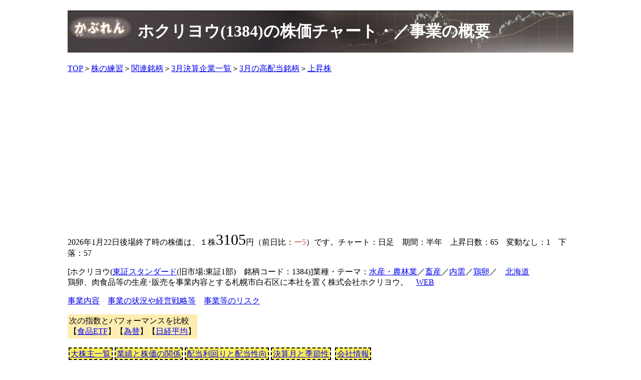

--- FILE ---
content_type: text/html; charset=utf-8
request_url: https://www.kabutore.biz/genzaikabuka/1384.html
body_size: 38271
content:
<!DOCTYPE html PUBLIC "-//W3C//DTD XHTML 1.0 Transitional//EN" "http://www.w3.org/TR/xhtml1/DTD/xhtml1-transitional.dtd">
<html xmlns="http://www.w3.org/1999/xhtml" xml:lang="ja" lang="ja">
<head>
<script async src="//pagead2.googlesyndication.com/pagead/js/adsbygoogle.js"></script>
<script>
  (adsbygoogle = window.adsbygoogle || []).push({
    google_ad_client: "ca-pub-3492928360885822",
    enable_page_level_ads: true
  });
</script>
<meta name="viewport" content="width=device-width">
<meta http-equiv="Content-Type" content="text/html; charset=utf-8" />
<meta http-equiv="Content-Script-Type" content="text/javascript" />
<meta http-equiv="Content-Style-Type" content="text/css" />
<meta name="Description" content="ホクリヨウの事業内容やカスタマイズができる株価チャート（日足・週足・月足）です。テーマや業績、株価指数との連動性、株価の季節性などもチェックできます。ローソク足の組み合わせ分析、移動平均線、ボリンジャーバンド、一目均衡表など様々なテクニカル
	分析ができます。" />
<meta name="Keywords" content="株価,ホクリヨウ" />
<title>ホクリヨウ(1384)の株価チャート・業種・事業の概要</title>
<link rel="stylesheet" type="text/css" href="https://www.kabutore.biz/genzaikabuka/index_chart.css" />
<style type="text/css">
.kikan{
	display:inline;
}
.kikan3 input{
	display:inline;
	float:left;
	margin:5px;
	width:5em;
}
.kikan_sel3 input{
	background-color:#1c3370;
	color:#ffffff;
	float:left;
	display:inline;
	width:5em;
	margin:5px;
}
div.pafhikaku{
	display: inline-block;
	background-color:#feedb0;
	padding:3px;
}
input.sub5{
	width:105px;
	height:30px;
	margin:5px;
}
p.menu{
	line-height:30px;
	padding-top:0px;
}
span.menu{
	background-color:#fff156;
	margin-right:1em;
	border: 2px dashed #000;
	padding:2px;
	margin:2px;
}
	.kabusu2 input{
		width:21%;
		display:inline;
	}
		.kabusu3 input{
		width:21%;
	}


</style>

<script LANGUAGE="JavaScript">
<!--
// ズーム機能関連のグローバル変数
let isDragging = false; // ドラッグ中かどうか
let startX = 0; // ドラッグ開始時のX座標
let startY = 0; // ドラッグ開始時のY座標
let endX = 0; // ドラッグ終了時のX座標
let endY = 0; // ドラッグ終了時のY座標

// ズーム履歴 (ズームアウト用)
let zoomHistory = []; // { jikanido: original_jikanido, kosu: original_kosu } などを保存

// 新しく追加: ズームモードが有効かどうか
var date = [];
var time = [];
var open = [];
var high = [];
var low = [];
var close = [];
var dekidaka = [];
var rsi = [];
var ema = [];
var sisuclose = [];

var oshigraf=1;
var name="ホクリヨウ";
var rirekihozon=[];
var rirekicount=0;
var kijyunhai=[];
var tenkanhai=[]
var senkoline=[];
var senkoline2=[];
var trend=false;
var width=1114;
var height=480;
var mode="genzai";
var kobokakaku=460;
var max;
var min;
var dmax;
var dmin;

var max2=3400;
var min2=1500;
var memoricou=8;
var memorikankaku=250;
var max3=400000;
var min3=0;
var memoricou2=4;
var memorikankaku2=100000;

var baibaitani=100;
var ytop=40;//余白上
var ydown=60;//余白下
var yleft=60;//余白左
var yright=70;//余白右
var sukima=10;//最高値の隙間と最安値と軸の隙間
var sukima3=10;
var ymemori=10;//横軸目盛の間隔
var tateh;
var kosu=123;
var cou=123;
var ido1=0;
var ido2=0;
var ido3=0;
var ema1=0;
var ema2=0;
var ema3=0;
var osireta=80;
var ohiritsu;
var timer1;
var konyukabusu=0;
var sisan=1000000;
var genkin=sisan;
var kabusisan=0;
var urisoneki=0;
var uritanka=0;
var urijika=0;
var urikabusu=0;
var vwap=0;
var cbyoga=0;
var syukusyaku=0;
var scroll=0;
var chart="日足";

var sisan2=1000000;//現物取引損益最初の基準
var genkin2=1000000;
var genbutsurieki=0;
var sinyorieki=0;
var ithi=false;

var tatejiku=280;//縦軸の実寸サイズ

var yokoh=8;//ローソク間隔
var rosoku=6;//ローソク幅
var jikanido=0;
var dekinasi="off";

var black="#000000";
var white="#ffffff";
var gray="#cccccc";
var red="#d71d3b";
var red2="#db3d2a";
var green="#a0ca5a";
var green2="#008e5e";
var yellow="#df5555";
var sian="#00a3db";
//var memori="#888888";
//var yosenwaku="#008e5e";
var blue="#0073b0";
var orange="#e67928";

var co1="#00647f";
var co2="#aacc3b";
var co3="#331936";

var insen=green2;
var yosen=white;
var insenwaku=green2;
var yosenwaku=black;
var dekicolor=red2;
var haikei=white;
var memori="#555555";

// チャート描画に関連する一般的な定数 (例として追加。実際の値に合わせてください)
const CANVAS_WIDTH = 800;
const CANVAS_HEIGHT = 600;
const Y_AXIS_MARGIN = 50; // Y軸の余白など


// 谷・山の検出に使う主要な定数
const VALLEY_PEAK_CHECK_RANGE = 6;
const MIN_PRICE_DIFFERENCE = 0.1;
// 逆三尊検出のための追加定数
const MAX_RECENT_TURNING_POINTS = 10; // 保持する直近の山/谷の最大数
const NECKLINE_PRICE_TOLERANCE = 0.06; // ネックラインの山の価格許容範囲（例: 1%以内）
const SHOULDER_PRICE_TOLERANCE = 0.05; // 左右の肩の谷の価格許容範囲（例: 2%以内）
// 逆三尊パターン描画の色と線の太さ (新規追加/変更)
const INVERTED_HNS_LINE_COLOR = 'lime'; // ライムグリーンなど目立つ色に
const INVERTED_HNS_LINE_WIDTH = 2; // 線を太くして見やすくする
const INVERTED_HNS_MARK_COLOR = 'green'; // 逆三尊マークの色
const INVERTED_HNS_MARK_TEXT = '逆三'; // 逆三尊マークのテキスト

// ==========================================================
// 2. グローバル変数（履歴を保持するため）
//    - これらの変数は、`rochart`関数の外で定義してください。
// ==========================================================
let recentTurningPoints = []; // 直近の山と谷の履歴を保持する配列
// 谷・山のマークの色
const VALLEY_MARK_COLOR = 'blue';  // 谷の表示色
const PEAK_MARK_COLOR = 'red';     // 山の表示色


date.push( "2025-07-22" );open.push( 1595 );close.push( 1584 );high.push( 1604 );low.push( 1581 );dekidaka.push( 9300 );
rsi.push( -1 );date.push( "2025-07-23" );open.push( 1581 );close.push( 1592 );high.push( 1600 );low.push( 1571 );dekidaka.push( 13400 );
rsi.push( -1 );date.push( "2025-07-24" );open.push( 1609 );close.push( 1586 );high.push( 1614 );low.push( 1584 );dekidaka.push( 23400 );
rsi.push( -1 );date.push( "2025-07-25" );open.push( 1586 );close.push( 1576 );high.push( 1596 );low.push( 1576 );dekidaka.push( 9800 );
rsi.push( -1 );date.push( "2025-07-28" );open.push( 1615 );close.push( 1645 );high.push( 1680 );low.push( 1603 );dekidaka.push( 58200 );
rsi.push( -1 );date.push( "2025-07-29" );open.push( 1656 );close.push( 1641 );high.push( 1656 );low.push( 1627 );dekidaka.push( 17600 );
rsi.push( -1 );date.push( "2025-07-30" );open.push( 1645 );close.push( 1631 );high.push( 1650 );low.push( 1616 );dekidaka.push( 10000 );
rsi.push( -1 );date.push( "2025-07-31" );open.push( 1632 );close.push( 1655 );high.push( 1657 );low.push( 1622 );dekidaka.push( 21700 );
rsi.push( -1 );date.push( "2025-08-01" );open.push( 1655 );close.push( 1643 );high.push( 1660 );low.push( 1630 );dekidaka.push( 10600 );
rsi.push( -1 );date.push( "2025-08-04" );open.push( 1633 );close.push( 1655 );high.push( 1655 );low.push( 1624 );dekidaka.push( 14900 );
rsi.push( -1 );date.push( "2025-08-05" );open.push( 1657 );close.push( 1680 );high.push( 1680 );low.push( 1646 );dekidaka.push( 17900 );
rsi.push( -1 );date.push( "2025-08-06" );open.push( 1693 );close.push( 1713 );high.push( 1720 );low.push( 1687 );dekidaka.push( 42500 );
rsi.push( -1 );date.push( "2025-08-07" );open.push( 1715 );close.push( 1730 );high.push( 1731 );low.push( 1706 );dekidaka.push( 19300 );
rsi.push( -1 );date.push( "2025-08-08" );open.push( 1730 );close.push( 1739 );high.push( 1744 );low.push( 1713 );dekidaka.push( 21200 );
rsi.push( -1 );date.push( "2025-08-12" );open.push( 1795 );close.push( 1758 );high.push( 1795 );low.push( 1743 );dekidaka.push( 58300 );
rsi.push( 83.721 );date.push( "2025-08-13" );open.push( 1786 );close.push( 1786 );high.push( 1799 );low.push( 1757 );dekidaka.push( 66100 );
rsi.push( 84.892 );date.push( "2025-08-14" );open.push( 2085 );close.push( 2043 );high.push( 2100 );low.push( 1986 );dekidaka.push( 353000 );
rsi.push( 93.195 );date.push( "2025-08-15" );open.push( 2047 );close.push( 2085 );high.push( 2086 );low.push( 2006 );dekidaka.push( 91900 );
rsi.push( 95.365 );date.push( "2025-08-18" );open.push( 2051 );close.push( 2041 );high.push( 2060 );low.push( 2005 );dekidaka.push( 73900 );
rsi.push( 86.94 );date.push( "2025-08-19" );open.push( 2040 );close.push( 2011 );high.push( 2040 );low.push( 2004 );dekidaka.push( 40100 );
rsi.push( 82.918 );date.push( "2025-08-20" );open.push( 2008 );close.push( 2005 );high.push( 2025 );low.push( 1983 );dekidaka.push( 54500 );
rsi.push( 83.513 );date.push( "2025-08-21" );open.push( 2013 );close.push( 2057 );high.push( 2060 );low.push( 1991 );dekidaka.push( 45400 );
rsi.push( 84.3 );date.push( "2025-08-22" );open.push( 2071 );close.push( 2133 );high.push( 2150 );low.push( 2060 );dekidaka.push( 85000 );
rsi.push( 87.692 );date.push( "2025-08-25" );open.push( 2217 );close.push( 2172 );high.push( 2217 );low.push( 2154 );dekidaka.push( 62100 );
rsi.push( 88.183 );date.push( "2025-08-26" );open.push( 2172 );close.push( 2141 );high.push( 2180 );low.push( 2138 );dekidaka.push( 38600 );
rsi.push( 83.748 );date.push( "2025-08-27" );open.push( 2150 );close.push( 2085 );high.push( 2150 );low.push( 2085 );dekidaka.push( 38400 );
rsi.push( 76.346 );date.push( "2025-08-28" );open.push( 2056 );close.push( 2076 );high.push( 2110 );low.push( 2036 );dekidaka.push( 34300 );
rsi.push( 74.785 );date.push( "2025-08-29" );open.push( 2076 );close.push( 2045 );high.push( 2076 );low.push( 2030 );dekidaka.push( 39300 );
rsi.push( 71.25 );date.push( "2025-09-01" );open.push( 2043 );close.push( 2114 );high.push( 2114 );low.push( 2043 );dekidaka.push( 57600 );
rsi.push( 73.117 );date.push( "2025-09-02" );open.push( 2122 );close.push( 2204 );high.push( 2222 );low.push( 2115 );dekidaka.push( 54100 );
rsi.push( 75.12 );date.push( "2025-09-03" );open.push( 2254 );close.push( 2183 );high.push( 2254 );low.push( 2183 );dekidaka.push( 49200 );
rsi.push( 61.745 );date.push( "2025-09-04" );open.push( 2233 );close.push( 2265 );high.push( 2288 );low.push( 2190 );dekidaka.push( 51300 );
rsi.push( 64.151 );date.push( "2025-09-05" );open.push( 2276 );close.push( 2293 );high.push( 2299 );low.push( 2222 );dekidaka.push( 49300 );
rsi.push( 70.323 );date.push( "2025-09-08" );open.push( 2343 );close.push( 2345 );high.push( 2385 );low.push( 2315 );dekidaka.push( 77500 );
rsi.push( 76.012 );date.push( "2025-09-09" );open.push( 2356 );close.push( 2318 );high.push( 2357 );low.push( 2301 );dekidaka.push( 32800 );
rsi.push( 73.605 );date.push( "2025-09-10" );open.push( 2317 );close.push( 2354 );high.push( 2354 );low.push( 2316 );dekidaka.push( 29400 );
rsi.push( 72.952 );date.push( "2025-09-11" );open.push( 2350 );close.push( 2313 );high.push( 2350 );low.push( 2310 );dekidaka.push( 28500 );
rsi.push( 64.706 );date.push( "2025-09-12" );open.push( 2346 );close.push( 2345 );high.push( 2356 );low.push( 2315 );dekidaka.push( 30300 );
rsi.push( 64.298 );date.push( "2025-09-16" );open.push( 2346 );close.push( 2375 );high.push( 2386 );low.push( 2334 );dekidaka.push( 35300 );
rsi.push( 69.371 );date.push( "2025-09-17" );open.push( 2375 );close.push( 2331 );high.push( 2375 );low.push( 2308 );dekidaka.push( 39500 );
rsi.push( 70.777 );date.push( "2025-09-18" );open.push( 2342 );close.push( 2410 );high.push( 2410 );low.push( 2327 );dekidaka.push( 40900 );
rsi.push( 75.227 );date.push( "2025-09-19" );open.push( 2426 );close.push( 2435 );high.push( 2457 );low.push( 2357 );dekidaka.push( 71400 );
rsi.push( 79.726 );date.push( "2025-09-22" );open.push( 2475 );close.push( 2418 );high.push( 2493 );low.push( 2413 );dekidaka.push( 48700 );
rsi.push( 75.166 );date.push( "2025-09-24" );open.push( 2417 );close.push( 2467 );high.push( 2478 );low.push( 2417 );dekidaka.push( 29100 );
rsi.push( 73.357 );date.push( "2025-09-25" );open.push( 2488 );close.push( 2447 );high.push( 2499 );low.push( 2447 );dekidaka.push( 35900 );
rsi.push( 73.488 );date.push( "2025-09-26" );open.push( 2450 );close.push( 2534 );high.push( 2540 );low.push( 2450 );dekidaka.push( 68400 );
rsi.push( 73.721 );date.push( "2025-09-29" );open.push( 2560 );close.push( 2512 );high.push( 2580 );low.push( 2502 );dekidaka.push( 71400 );
rsi.push( 69.519 );date.push( "2025-09-30" );open.push( 2516 );close.push( 2454 );high.push( 2516 );low.push( 2408 );dekidaka.push( 72700 );
rsi.push( 59.612 );date.push( "2025-10-01" );open.push( 2456 );close.push( 2374 );high.push( 2483 );low.push( 2352 );dekidaka.push( 77900 );
rsi.push( 54.516 );date.push( "2025-10-02" );open.push( 2350 );close.push( 2331 );high.push( 2383 );low.push( 2323 );dekidaka.push( 52100 );
rsi.push( 48.166 );date.push( "2025-10-03" );open.push( 2322 );close.push( 2445 );high.push( 2445 );low.push( 2322 );dekidaka.push( 51400 );
rsi.push( 59.429 );date.push( "2025-10-06" );open.push( 2467 );close.push( 2421 );high.push( 2470 );low.push( 2393 );dekidaka.push( 49700 );
rsi.push( 55.491 );date.push( "2025-10-07" );open.push( 2420 );close.push( 2432 );high.push( 2464 );low.push( 2397 );dekidaka.push( 40500 );
rsi.push( 54.235 );date.push( "2025-10-08" );open.push( 2432 );close.push( 2519 );high.push( 2525 );low.push( 2419 );dekidaka.push( 53700 );
rsi.push( 63.128 );date.push( "2025-10-09" );open.push( 2529 );close.push( 2488 );high.push( 2539 );low.push( 2480 );dekidaka.push( 33300 );
rsi.push( 55.838 );date.push( "2025-10-10" );open.push( 2498 );close.push( 2472 );high.push( 2528 );low.push( 2458 );dekidaka.push( 32100 );
rsi.push( 52.807 );date.push( "2025-10-14" );open.push( 2422 );close.push( 2438 );high.push( 2495 );low.push( 2410 );dekidaka.push( 45100 );
rsi.push( 51.479 );date.push( "2025-10-15" );open.push( 2430 );close.push( 2467 );high.push( 2472 );low.push( 2430 );dekidaka.push( 20400 );
rsi.push( 50 );date.push( "2025-10-16" );open.push( 2490 );close.push( 2439 );high.push( 2507 );low.push( 2432 );dekidaka.push( 25500 );
rsi.push( 49.398 );date.push( "2025-10-17" );open.push( 2438 );close.push( 2406 );high.push( 2443 );low.push( 2380 );dekidaka.push( 41100 );
rsi.push( 39.508 );date.push( "2025-10-20" );open.push( 2456 );close.push( 2525 );high.push( 2530 );low.push( 2421 );dekidaka.push( 42700 );
rsi.push( 50.919 );date.push( "2025-10-21" );open.push( 2525 );close.push( 2513 );high.push( 2525 );low.push( 2464 );dekidaka.push( 35000 );
rsi.push( 54.463 );date.push( "2025-10-22" );open.push( 2491 );close.push( 2705 );high.push( 2725 );low.push( 2475 );dekidaka.push( 152600 );
rsi.push( 71.41 );date.push( "2025-10-23" );open.push( 2710 );close.push( 2681 );high.push( 2724 );low.push( 2641 );dekidaka.push( 52000 );
rsi.push( 73.21 );date.push( "2025-10-24" );open.push( 2697 );close.push( 2735 );high.push( 2739 );low.push( 2670 );dekidaka.push( 43100 );
rsi.push( 70.893 );date.push( "2025-10-27" );open.push( 2762 );close.push( 2714 );high.push( 2774 );low.push( 2705 );dekidaka.push( 39300 );
rsi.push( 71.201 );date.push( "2025-10-28" );open.push( 2720 );close.push( 2716 );high.push( 2742 );low.push( 2697 );dekidaka.push( 31500 );
rsi.push( 70.821 );date.push( "2025-10-29" );open.push( 2750 );close.push( 2700 );high.push( 2750 );low.push( 2685 );dekidaka.push( 31300 );
rsi.push( 64.812 );date.push( "2025-10-30" );open.push( 2720 );close.push( 2776 );high.push( 2776 );low.push( 2719 );dekidaka.push( 33000 );
rsi.push( 71.951 );date.push( "2025-10-31" );open.push( 2778 );close.push( 2782 );high.push( 2799 );low.push( 2759 );dekidaka.push( 26300 );
rsi.push( 73.994 );date.push( "2025-11-04" );open.push( 2806 );close.push( 2950 );high.push( 3005 );low.push( 2801 );dekidaka.push( 112400 );
rsi.push( 82.821 );date.push( "2025-11-05" );open.push( 2946 );close.push( 3115 );high.push( 3125 );low.push( 2858 );dekidaka.push( 112500 );
rsi.push( 85.371 );date.push( "2025-11-06" );open.push( 3100 );close.push( 3035 );high.push( 3100 );low.push( 2973 );dekidaka.push( 65400 );
rsi.push( 80.785 );date.push( "2025-11-07" );open.push( 2970 );close.push( 2918 );high.push( 3005 );low.push( 2870 );dekidaka.push( 65400 );
rsi.push( 74.335 );date.push( "2025-11-10" );open.push( 2818 );close.push( 2911 );high.push( 2924 );low.push( 2803 );dekidaka.push( 49300 );
rsi.push( 70.532 );date.push( "2025-11-11" );open.push( 2899 );close.push( 2886 );high.push( 2900 );low.push( 2856 );dekidaka.push( 56800 );
rsi.push( 69.57 );date.push( "2025-11-12" );open.push( 2931 );close.push( 2978 );high.push( 3000 );low.push( 2887 );dekidaka.push( 120200 );
rsi.push( 66.002 );date.push( "2025-11-13" );open.push( 2900 );close.push( 2982 );high.push( 3145 );low.push( 2885 );dekidaka.push( 259900 );
rsi.push( 68.067 );date.push( "2025-11-14" );open.push( 2932 );close.push( 2926 );high.push( 2986 );low.push( 2856 );dekidaka.push( 73700 );
rsi.push( 61.437 );date.push( "2025-11-17" );open.push( 2892 );close.push( 2863 );high.push( 2947 );low.push( 2862 );dekidaka.push( 73300 );
rsi.push( 58.495 );date.push( "2025-11-18" );open.push( 2850 );close.push( 2937 );high.push( 2952 );low.push( 2805 );dekidaka.push( 78600 );
rsi.push( 61.644 );date.push( "2025-11-19" );open.push( 2960 );close.push( 2923 );high.push( 3035 );low.push( 2919 );dekidaka.push( 73800 );
rsi.push( 61.774 );date.push( "2025-11-20" );open.push( 2973 );close.push( 2964 );high.push( 2995 );low.push( 2922 );dekidaka.push( 34900 );
rsi.push( 60.307 );date.push( "2025-11-21" );open.push( 2914 );close.push( 2998 );high.push( 2998 );low.push( 2888 );dekidaka.push( 49600 );
rsi.push( 61.489 );date.push( "2025-11-25" );open.push( 3000 );close.push( 3050 );high.push( 3050 );low.push( 2976 );dekidaka.push( 42800 );
rsi.push( 56.068 );date.push( "2025-11-26" );open.push( 3115 );close.push( 3160 );high.push( 3185 );low.push( 3040 );dekidaka.push( 57100 );
rsi.push( 52.926 );date.push( "2025-11-27" );open.push( 3175 );close.push( 3245 );high.push( 3245 );low.push( 3150 );dekidaka.push( 57400 );
rsi.push( 63.566 );date.push( "2025-11-28" );open.push( 3245 );close.push( 3330 );high.push( 3360 );low.push( 3235 );dekidaka.push( 100300 );
rsi.push( 77.763 );date.push( "2025-12-01" );open.push( 3380 );close.push( 3225 );high.push( 3385 );low.push( 3140 );dekidaka.push( 125000 );
rsi.push( 68.69 );date.push( "2025-12-02" );open.push( 3270 );close.push( 3180 );high.push( 3335 );low.push( 3160 );dekidaka.push( 54800 );
rsi.push( 67.093 );date.push( "2025-12-03" );open.push( 3200 );close.push( 3225 );high.push( 3220 );low.push( 3105 );dekidaka.push( 62300 );
rsi.push( 65.191 );date.push( "2025-12-04" );open.push( 3230 );close.push( 3170 );high.push( 3235 );low.push( 3150 );dekidaka.push( 34900 );
rsi.push( 60.88 );date.push( "2025-12-05" );open.push( 3165 );close.push( 3185 );high.push( 3190 );low.push( 3155 );dekidaka.push( 34500 );
rsi.push( 65.735 );date.push( "2025-12-08" );open.push( 3215 );close.push( 3175 );high.push( 3215 );low.push( 3165 );dekidaka.push( 26300 );
rsi.push( 70.26 );date.push( "2025-12-09" );open.push( 3175 );close.push( 3095 );high.push( 3175 );low.push( 3085 );dekidaka.push( 47100 );
rsi.push( 60.18 );date.push( "2025-12-10" );open.push( 3080 );close.push( 3220 );high.push( 3225 );low.push( 3080 );dekidaka.push( 52900 );
rsi.push( 66.742 );date.push( "2025-12-11" );open.push( 3185 );close.push( 3115 );high.push( 3185 );low.push( 3095 );dekidaka.push( 52800 );
rsi.push( 57.939 );date.push( "2025-12-12" );open.push( 3115 );close.push( 3010 );high.push( 3135 );low.push( 2971 );dekidaka.push( 88500 );
rsi.push( 50.587 );date.push( "2025-12-15" );open.push( 2962 );close.push( 2922 );high.push( 2989 );low.push( 2850 );dekidaka.push( 135700 );
rsi.push( 43.951 );date.push( "2025-12-16" );open.push( 2872 );close.push( 2861 );high.push( 2925 );low.push( 2817 );dekidaka.push( 101800 );
rsi.push( 35.183 );date.push( "2025-12-17" );open.push( 2870 );close.push( 2960 );high.push( 2960 );low.push( 2850 );dekidaka.push( 80100 );
rsi.push( 36.07 );date.push( "2025-12-18" );open.push( 2911 );close.push( 2916 );high.push( 2933 );low.push( 2870 );dekidaka.push( 47400 );
rsi.push( 28.921 );date.push( "2025-12-19" );open.push( 2917 );close.push( 2945 );high.push( 2954 );low.push( 2908 );dekidaka.push( 27600 );
rsi.push( 34.547 );date.push( "2025-12-22" );open.push( 2928 );close.push( 2853 );high.push( 2928 );low.push( 2835 );dekidaka.push( 79100 );
rsi.push( 32.844 );date.push( "2025-12-23" );open.push( 2850 );close.push( 2913 );high.push( 2920 );low.push( 2850 );dekidaka.push( 47800 );
rsi.push( 33.884 );date.push( "2025-12-24" );open.push( 2927 );close.push( 2926 );high.push( 2949 );low.push( 2893 );dekidaka.push( 23200 );
rsi.push( 36.825 );date.push( "2025-12-25" );open.push( 2948 );close.push( 3030 );high.push( 3035 );low.push( 2931 );dekidaka.push( 53800 );
rsi.push( 42.365 );date.push( "2025-12-26" );open.push( 3010 );close.push( 3030 );high.push( 3030 );low.push( 2970 );dekidaka.push( 30700 );
rsi.push( 42.786 );date.push( "2025-12-29" );open.push( 3040 );close.push( 3000 );high.push( 3045 );low.push( 2984 );dekidaka.push( 23400 );
rsi.push( 45.026 );date.push( "2025-12-30" );open.push( 2993 );close.push( 3015 );high.push( 3020 );low.push( 2982 );dekidaka.push( 16500 );
rsi.push( 37.87 );date.push( "2026-01-05" );open.push( 3000 );close.push( 3075 );high.push( 3085 );low.push( 3000 );dekidaka.push( 47100 );
rsi.push( 47.5 );date.push( "2026-01-06" );open.push( 3055 );close.push( 3065 );high.push( 3095 );low.push( 3050 );dekidaka.push( 31400 );
rsi.push( 53.901 );date.push( "2026-01-07" );open.push( 3060 );close.push( 3105 );high.push( 3105 );low.push( 3025 );dekidaka.push( 34300 );
rsi.push( 63.927 );date.push( "2026-01-08" );open.push( 3125 );close.push( 3080 );high.push( 3170 );low.push( 3080 );dekidaka.push( 26500 );
rsi.push( 67.633 );date.push( "2026-01-09" );open.push( 3080 );close.push( 3010 );high.push( 3090 );low.push( 3000 );dekidaka.push( 37100 );
rsi.push( 54.223 );date.push( "2026-01-13" );open.push( 3080 );close.push( 3065 );high.push( 3115 );low.push( 3040 );dekidaka.push( 32500 );
rsi.push( 62.355 );date.push( "2026-01-14" );open.push( 3065 );close.push( 3070 );high.push( 3100 );low.push( 3055 );dekidaka.push( 17700 );
rsi.push( 60.794 );date.push( "2026-01-15" );open.push( 3060 );close.push( 3045 );high.push( 3090 );low.push( 3040 );dekidaka.push( 21400 );
rsi.push( 68.75 );date.push( "2026-01-16" );open.push( 3045 );close.push( 3080 );high.push( 3090 );low.push( 3015 );dekidaka.push( 27200 );
rsi.push( 67.146 );date.push( "2026-01-19" );open.push( 3085 );close.push( 3135 );high.push( 3135 );low.push( 3045 );dekidaka.push( 34100 );
rsi.push( 69.754 );date.push( "2026-01-20" );open.push( 3165 );close.push( 3175 );high.push( 3200 );low.push( 3110 );dekidaka.push( 39400 );
rsi.push( 65.591 );date.push( "2026-01-21" );open.push( 3170 );close.push( 3110 );high.push( 3170 );low.push( 3110 );dekidaka.push( 32700 );
rsi.push( 57.547 );date.push( "2026-01-22" );open.push( 3145 );close.push( 3105 );high.push( 3150 );low.push( 3065 );dekidaka.push( 20800 );
rsi.push( 60.396 );
window.onload = function(){
	
	startchart();
}
function hozon(){
	var cvs = document.getElementById("cv2");
	var imgpng = cvs.toDataURL();
	window.localStorage.ImageData64 = imgpng;
	location.href="https://www.kabutore.biz/genzaikabuka/hozon.php?code=1384&back=genzai";
}
//-->
var borinz=false;
var kairi=false;
var kairinisu;
var bmac=false;
var deaisen=false;
var kirikomi=false;
var harami=false;
var furiwake=false;
var tutumi=false;
var akasanpei=false;
var sanba=false;
var sanku=false;
var akenomyojyo=false;
var sitahige=false;
var kai5=false;

var kakakudeki=false;
var henkaten=false;
var gyakusanzon=false;
var sansontenjyo=false;

var tankiema=[];
var tyukiema=[];
var tyokiema=[];
var macd=[];
var signal=[];
var mac1;
var mac2;
var jikanido=0;

var dekigraf=true;
var rsibyoga=false;
var sutobyoga=false;
var psy=false;
var isZoomModeEnabled=false;


// 各マウスイベントハンドラーを定義
function handleMouseDown(e, canvas, ctx) {
    if (!isZoomModeEnabled) return; // ズームモードが無効なら処理しない

    // メインチャートの領域内でドラッグが開始された場合のみ処理
    if (e.offsetY >= ytop && e.offsetY <= tatejiku + ytop) {
        isDragging = true;
        startX = e.offsetX;
        startY = e.offsetY;
        endX = e.offsetX;
        endY = e.offsetY;
        canvas.style.cursor = 'crosshair';
        console.log("Drag started:", startX, startY);
    }
}

function handleMouseMove(e, canvas, ctx) {
    if (!isDragging) return; // ドラッグ中でなければ処理しない

    endX = e.offsetX;
    endY = e.offsetY;

    // ズームボックスを描画する前に、チャート全体を再描画して、前回のボックスを消す
    drawAllCharts(ctx);
    drawZoomBox(ctx);
}

function handleMouseUp(e, canvas, ctx) {
    if (!isDragging) return; // ドラッグ中でなければ処理しない

    isDragging = false;
    canvas.style.cursor = 'default';

    endX = e.offsetX;
    endY = e.offsetY;

    console.log("Drag ended:", endX, endY);

    const minDragDistance = 5;
    if (Math.abs(endX - startX) > minDragDistance && Math.abs(endY - startY) > minDragDistance) {
        zoomInOnDrag(ctx);
    } else {
        drawAllCharts(ctx); // ドラッグが小さすぎた場合は元のチャートに戻す
    }
}

function handleMouseLeave(canvas, ctx) {
    if (isDragging) {
        isDragging = false;
        canvas.style.cursor = 'default';
        drawAllCharts(ctx);
    }
}

/**
 * Canvasにズーム機能のためのマウスイベントリスナーを設定する関数 (変更なし)
 * @param {HTMLCanvasElement} canvas - チャートを描画するCanvas要素
 * @param {CanvasRenderingContext2D} ctx - 描画コンテキスト
 */
function setupZoomEvents(canvas, ctx) {
    // イベントハンドラーを登録 (ここでは無条件で登録し、各ハンドラー内でisZoomModeEnabledをチェック)
    canvas.addEventListener('mousedown', (e) => handleMouseDown(e, canvas, ctx));
    canvas.addEventListener('mousemove', (e) => handleMouseMove(e, canvas, ctx));
    canvas.addEventListener('mouseup', (e) => handleMouseUp(e, canvas, ctx));
    canvas.addEventListener('mouseleave', () => handleMouseLeave(canvas, ctx));
}

/**
 * ズーム選択ボックスを描画するヘルパー関数 (変更なし)
 * @param {CanvasRenderingContext2D} ctx - 描画コンテキスト
 */
function drawZoomBox(ctx) {
    const rectX = Math.min(startX, endX);
    const rectY = Math.min(startY, endY);
    const rectWidth = Math.abs(endX - startX);
    const rectHeight = Math.abs(endY - startY);

    ctx.fillStyle = "rgba(0, 0, 255, 0.2)";
    ctx.fillRect(rectX, rectY, rectWidth, rectHeight);
    ctx.strokeStyle = "blue";
    ctx.lineWidth = 1;
    ctx.strokeRect(rectX, rectY, rectWidth, rectHeight);
}

/**
 * ドラッグ選択された領域に基づいてチャートを拡大表示する関数 (変更なし)
 * @param {CanvasRenderingContext2D} ctx - 描画コンテキスト
 */
function zoomInOnDrag(ctx) {
    zoomHistory.push({ jikanido: jikanido, kosu: kosu });

    const zoomStartX = Math.min(startX, endX);
    const zoomEndX = Math.max(startX, endX);

    let newJikanido = Math.floor((zoomStartX - yleft) / yokoh);
    let newEndIndex = Math.floor((zoomEndX - yleft) / yokoh);

    newJikanido += jikanido;
    newEndIndex += jikanido;

    let newKosu = newEndIndex - newJikanido;

    if (newKosu <= 0 || newJikanido < 0 || newJikanido >= date.length) {
        console.warn("無効なズーム範囲が選択されました。ズームをキャンセルします。");
        drawAllCharts(ctx);
        zoomHistory.pop();
        return;
    }

    jikanido = newJikanido;
    kosu = newKosu;

    const usableWidth = ctx.canvas.width - yleft - 10;
    yokoh = usableWidth / kosu;
    rosoku = yokoh * 0.7;

    console.log(`ズームイン実行: newJikanido=${jikanido}, newKosu=${kosu}, newYokoh=${yokoh}`);
    drawAllCharts(ctx);
}

/**
 * チャートを一つ前のズーム状態に戻す (ズームアウト) (変更なし)
 * @param {CanvasRenderingContext2D} ctx - 描画コンテキスト
 */
function zoomOut(ctx) {
    if (zoomHistory.length > 0) {
        const previousState = zoomHistory.pop();
        jikanido = previousState.jikanido;
        kosu = previousState.kosu;

        const usableWidth = ctx.canvas.width - yleft - 10;
        yokoh = usableWidth / kosu;
        rosoku = yokoh * 0.7;

        console.log(`ズームアウト実行: jikanido=${jikanido}, kosu=${kosu}, yokoh=${yokoh}`);
        drawAllCharts(ctx);
    } else {
        console.log("これ以上ズームアウトできません。");
    }
}

// drawAllCharts関数の例 (あなたのコードに合わせて調整してください)
function drawAllCharts(ctx) {
    ctx.clearRect(0, 0, ctx.canvas.width, ctx.canvas.height);
    ctx.fillStyle = haikei;
    ctx.fillRect(0, 0, ctx.canvas.width, ctx.canvas.height);

    // メインチャートの描画 (ローソク足など)
    // drawMainChart(ctx);

    // RSIグラフの描画 (または psychologicalLineGraf など)
    rsigraf(ctx); // または psychologicalLineGraf(ctx);
}
/**
 * チャートを一つ前のズーム状態に戻す (ズームアウト)
 * @param {CanvasRenderingContext2D} ctx - 描画コンテキスト
 */
function zoomOut(ctx) {
    if (zoomHistory.length > 0) {
        const previousState = zoomHistory.pop();
        jikanido = previousState.jikanido;
        kosu = previousState.kosu;

        // yokoh (ローソク足の幅) を元の表示数に合わせて再計算
        const usableWidth = ctx.canvas.width - yleft - 10;
        yokoh = usableWidth / kosu;
        rosoku = yokoh * 0.7;

        console.log(`ズームアウト実行: jikanido=${jikanido}, kosu=${kosu}, yokoh=${yokoh}`);
        drawAllCharts(ctx);
    } else {
        console.log("これ以上ズームアウトできません。");
    }
}
// drawAllCharts関数の例 (あなたのコードに合わせて調整してください)
function drawAllCharts(ctx) {
    // Canvas全体をクリア
    ctx.clearRect(0, 0, ctx.canvas.width, ctx.canvas.height);
    ctx.fillStyle = haikei; // 背景色で塗りつぶす
    ctx.fillRect(0, 0, ctx.canvas.width, ctx.canvas.height);
	rochart(0);
    // メインチャートの描画 (ローソク足など)
    // drawMainChart(ctx); // あなたのメインチャート描画関数

    // 出来高グラフの描画 (またはRSI/サイコロジカルライン)
    // どれか一つを表示する場合
    // dekidakagraf(ctx);

    // 他の要素の描画
    // drawCrosshair(ctx); // もしカーソルに追従する十字線があれば
    // drawCurrentPriceLabel(ctx); // 現在価格表示があれば

    // ここでズームボックスの描画は行わない (mousemoveで直接呼ばれるため)
}
function newwin(num){
}
function tec(num){
	mousemuko=true;
	if(num==1){
		tankiido=[];
		tyukiido=[];
		tyokiido=[];
		ido1=Number(document.ido1.ido1.value);
		ido2=Number(document.ido2.ido2.value);
		ido3=Number(document.ido3.ido3.value);
		if(ido1>0)tankiido=idocal(close,ido1);
		if(ido2>0)tyukiido=idocal(close,ido2);
		if(ido3>0)tyokiido=idocal(close,ido3);
	}else if(num==2){
		if(dekigraf==false){
			osireta=80;
			var element = document.getElementById("cv2");
			element.setAttribute("height", height);
			//yright+=osireta;
			dekigraf=true;
			rsibyoga=false;
			oshigraf=1;
		}else{
			var element = document.getElementById("cv2");
			element.setAttribute("height", height-osireta);
			osireta=0;
			//yright-=osireta;
			dekigraf=false;
			rsibyoga=false;
			oshigraf=1;
		}
	}else if(num==3){
		if(vwap==0){
			vwap=1;
		}else{
			vwap=0;
		}
	}else if(num==4){
		if(rsibyoga==false){
			osireta=80;
			var element = document.getElementById("cv2");
			element.setAttribute("height", height);
			//yright+=osireta;
			dekigraf=false;
			rsibyoga=true;
			oshigraf=2;
		}else{
			var element = document.getElementById("cv2");
			element.setAttribute("height", height-osireta);
			osireta=0;
			//yright-=osireta;
			dekigraf=false;
			rsibyoga=false;
			oshigraf=2;
		}
	}else if(num==5){
		if(cbyoga==0){
			cbyoga=1;
		}else{
			cbyoga=0;
		}
	}else if(num==6){
		if(syukusyaku==0){
			var cvs = document.getElementById("cv2").style.zoom=0.6;
			syukusyaku=1;
		}else{
			var cvs = document.getElementById("cv2").style.zoom=1;
			syukusyaku=0;
		}
	}else if(num==7){
		tankiema=[];
		tyukiema=[];
		tyokiema=[];
		ema1=Number(document.ema1.ema1.value);
		ema2=Number(document.ema2.ema2.value);
		ema3=Number(document.ema3.ema3.value);
		if(ema1>0)tankiema=emacal(close,ema1,0);
		if(ema2>0)tyukiema=emacal(close,ema2,0);
		if(ema3>0)tyokiema=emacal(close,ema3,0);
	}else if(num==8){
		black="#333333";
		white="#ffffff";
		gray="#999999";
		red="#d71d3b";
		red2="#db3d2a";
		green="#00a565";
		yellow="#ffbb00";
		sian="#00a3db";
		haikei="#ffffff";
		memori="#333333";
	}else if(num==9){
		black="#00a48f";
		white="#ffffff";
		gray="#bbbbbb";
		red="#d71d3b";
		red2="#db3d2a";
		green="#a0ca5a";
		yellow="#fcd41b";
		sian="#00a3db";
		haikei="#000000";
		memori="#ffffff";
	}else if(num==10){
		//alert(width);
		if(ithi==false){
			var element = document.getElementById("cv2");
			element.setAttribute("width", width+80);
			yright+=80;
			ithi=true;
		}else{
			var element = document.getElementById("cv2");
			element.setAttribute("width", width);
			yright-=80;
			ithi=false;
		}
	}else if(num==11){
		alert("チャート上でマウスをドラッグすると直線が引けます。");
		mousemuko=false;
		draw();
	}else if(num==12){
		tsx=[];
		tsy=[];
		tex=[];
		tey=[];
		thiritsu=[];
		draw();
	}else if(num==13){
		if(borinz==false){
			borinz=true;
		}else{
			borinz=false;
		}
	}else if(num==14){
		osireta=80;
		var element = document.getElementById("cv2");
		element.setAttribute("height", height);
		dekigraf=false;
		rsibyoga=false;
		kairinisu=Number(document.kairi.kairi.value);
		if(kairinisu>0){
			oshigraf=3;
		}else{
			alert("日数（または本数）を入力してください");
		}
	}else if(num==15){
	}else if(num==17){
		osireta=80;
		var element = document.getElementById("cv2");
		element.setAttribute("height", height);
		dekigraf=false;
		rsibyoga=false;
		macd=[];
		signal=[];
		var kema1=[];
		var kema2=[];
		var long;
		mac1=Number(document.macd1.macd1.value);
		mac2=Number(document.macd2.macd2.value);
		if(mac1>mac2)long=mac1;
		else long=mac2;
		if(mac1>0 && mac2>0){
			oshigraf=4;
			kema1=emacal(close,mac1,0);
			kema2=emacal(close,mac2,0);
			for(var i=0;i<cou;i++){
				if(kema1[i]==0 || kema2[i]==0)macd.push(0);
				else macd.push(kema1[i]-kema2[i]);
			}
			signal=emacal(macd,9,long-1);
		}
	}else if(num==18){
		insen=document.color1.insen.value;
		insenwaku=document.color2.insenwaku.value;
		yosen=document.color3.yosen.value;
		yosenwaku=document.color4.yosenwaku.value;
		dekicolor=document.color5.dekicolor.value;
		haikei=document.color6.haikei.value;
		memori=document.color7.memori.value;
	}else if(num==19){
		if(!deaisen)deaisen=true
		else deaisen=false;
	}else if(num==20){
		if(!kirikomi)kirikomi=true
		else kirikomi=false;
	}else if(num==21){
		if(!harami)harami=true
		else harami=false;
	}else if(num==22){
		if(!furiwake)furiwake=true
		else furiwake=false;
	}else if(num==23){
		if(!tutumi)tutumi=true
		else tutumi=false;
	}else if(num==24){
		if(!akasanpei)akasanpei=true
		else akasanpei=false;
	}else if(num==25){
		if(!sanba)sanba=true
		else sanba=false;
	}else if(num==26){
		if(!sanku)sanku=true
		else sanku=false;
	}else if(num==27){
		if(!akenomyojyo)akenomyojyo=true
		else akenomyojyo=false;
	}else if(num==28){
		if(!sitahige)sitahige=true
		else sitahige=false;
	}else if(num==29){
		if(!kakakudeki)kakakudeki=true
		else kakakudeki=false;
	}else if(num==30){
		if(sutobyoga==false){
			osireta=80;
			var element = document.getElementById("cv2");
			element.setAttribute("height", height);
			//yright+=osireta;
			dekigraf=false;
			rsibyoga=false;
			sutobyoga=true;

			oshigraf=5;
		}else{
			var element = document.getElementById("cv2");
			element.setAttribute("height", height-osireta);
			osireta=0;
			//yright-=osireta;
			dekigraf=false;
			rsibyoga=false;
			sutobyoga=false;

			oshigraf=2;
		}

	}else if(num==31){
		if(!kai5)kai5=true
		else kai5=false;
	}else if(num==32){
		if(!henkaten)henkaten=true
		else henkaten=false;
	}else if(num==33){
		if(!gyakusanzon)gyakusanzon=true
		else gyakusanzon=false;
	}else if(num==34){
		if(!sansontenjyo)sansontenjyo=true
		else sansontenjyo=false;
}else if(num==35){ // ★ここが num==35 のブロックの始まり
        if(psy==false){
            osireta=80;
            var element = document.getElementById("cv2");
            element.setAttribute("height", height);
            //yright+=osireta;
            dekigraf=false;
            rsibyoga=false;
            sutobyoga=false;
            psy=true; // ★toggleの意図であれば、ここを false から true に変更
            oshigraf=6;
        }else{
            var element = document.getElementById("cv2");
            element.setAttribute("height", height-osireta);
            osireta=0;
            //yright-=osireta;
            dekigraf=false;
            rsibyoga=false;
            sutobyoga=false;
            psy=false; // psyをfalseにトグルする
            oshigraf=2;
        }
    } // ★★★★★ num==35 の else if ブロック全体を閉じる閉じ括弧 ★★★★★

    // ★★★★★ ここから num==36 の独立した else if ブロックが始まります ★★★★★
    else if(num==36){
        // もし以前に zlart("aa"); が残っていたら、alert("aa"); に修正するか、この行ごと削除してください。
        // alert("aa"); // テスト用、不要なら削除
        console.log("tec関数が呼び出されました。受け取ったnum:", num, "isZoomModeEnabledの現在値:", isZoomModeEnabled);

        if(!isZoomModeEnabled ){ // ズームモードが無効な場合 -> 有効にする
            //console.log("ズームモードが有効になります。");
			alert("マウスでドラッグした範囲を拡大できます\nもう一度押せば最初のサイズに戻ります")
            isZoomModeEnabled =true;
            startchart();
        }else{ // ズームモードが有効な場合 -> 無効にし、初期状態に戻す
            console.log("ズームモードが無効になります。チャートを初期状態に戻します。");
            isZoomModeEnabled = false;

            // ズーム履歴をクリア
            zoomHistory = [];

            // jikanido と kosu を初期状態（全期間表示）に戻す
            jikanido = 0;
            kosu = date.length; // 'date' はグローバル変数と仮定

            // yokoh と rosoku を再計算
            var cvs = document.getElementById("cv2");
            var ctx = cvs.getContext("2d");

            const usableWidth = cvs.width - yleft - 10;
            yokoh = usableWidth / kosu;
            rosoku = yokoh * 0.7;

            // 全体のチャートを再描画
            drawAllCharts(ctx);

            // マウスカーソルをデフォルトに戻す
            cvs.style.cursor = 'default';
        }
    }	


	rochart(0);

}
////　直線描画
function tyokusen(ctx,a,b,c,d,iro,hososa){
	ctx.beginPath();
	ctx.strokeStyle = iro;
	ctx.lineWidth=hososa;
	ctx.moveTo(a, b); // オシレーター上限ライン始点
	ctx.lineTo(c, d); // オシレーター上限ライン終点
	ctx.stroke();
}
//// 最大値と最小値
function maxmin(jikanido){
	max=max2;
	min=min2;

	/*for(i=jikanido;i<kosu+jikanido;i++){
		if(max<high[i]){
			max=high[i];
		}
		if(min>low[i]){
			min=low[i];
		}
	
	}*/
	if((max2-min2)!=0){
		tateh= tatejiku/(max2-min2);//縦軸縮小比率
	}else{
		tateh= tatejiku;
	}
}
///////////////  最大最少、オシレーター目盛
function maxmin2(hai,jikanido,jyogen,kagen,days){
	var cvs = document.getElementById("cv2");
	var ctx = cvs.getContext("2d");
	if(osireta==0)sukima3=0;
	if(hai==rsi){
		dmax=100;
		dmin=0;
	}else if(hai==dekidaka){
		dmax=max3;
		dmin=min3;
	}else{
		dmax=hai[days+jikanido];
		dmin=hai[days+jikanido];
	//document.getElementById('cv2').height=ytop+y+sukima*2+tatejiku+osireta+ydown;
		for(i=days+jikanido;i<kosu+jikanido;i++){
			if(dmax<hai[i]){
				dmax=hai[i];
			}
			if(dmin>hai[i]){
				dmin=hai[i];
			}
		}
	}

	if((dmax-dmin)!=0){
		ohiritsu= osireta/(dmax-dmin);//縦軸縮小比率
	}else{
		ohiritsu= osireta;
	}

	//
	//var y=osireta-(dmax-dmin)*tateh;
	ctx.fillStyle = haikei; //黒で塗りつぶし
	ctx.fillRect(0,  ytop+sukima*2+tatejiku,  yleft+kosu*yokoh+yright,  ytop+sukima*2+tatejiku+osireta+ydown+sukima3);
	//ctx.clearRect(0,  ytop+sukima*2+tatejiku,  yleft+kosu*yokoh+yright,  ytop+sukima*2+tatejiku+osireta+ydown+sukima3);
	tyokusen(ctx,  yleft,  tatejiku+ytop+sukima*2+sukima3,  yleft,  tatejiku+ytop+sukima*2+osireta+sukima3,  memori,  1);//縦軸
	tyokusen(ctx,  yleft,  tatejiku+ytop+sukima*2+osireta+sukima3,  yleft+kosu*yokoh,  tatejiku+ytop+sukima*2+osireta+sukima3,  memori,  1);　//横軸
	/////////////////縦軸の目盛
	var tkankaku=(dmax-dmin)/3;
	var len;
	var text;
	var dcou;
	if(hai==dekidaka){
		dcou=memoricou2;
		tkankaku=memorikankaku2;
	}else{
		dcou=4;
	}
	for(var i=0;i<dcou+1;i++){
		if(osireta==0)break;
		var jj=(dmax-dmin-i*tkankaku);
		if(i==dcou){
			if(hai==dekidaka && (dmax-(dcou-1)*memorikankaku2)/memorikankaku2>0.7){
				jj=0;
			}else{
				break;
			}
		}
		//tyokusen(ctx, yleft-5,  jj*ohiritsu+tatejiku+ytop+sukima*2+sukima3,  yleft,  jj*ohiritsu+tatejiku+ytop+sukima*2+sukima3,  gray,  1);  // 縦軸目盛
		yokohasen(ctx,yleft, jj*ohiritsu+tatejiku+ytop+sukima*2+sukima3  ,yleft+kosu*yokoh , jj*ohiritsu+tatejiku+ytop+sukima*2+sukima3); //横破線
		ctx.font = "11px Arial";
		ctx.fillStyle = memori; //目盛文字色
		if(dmin<0)text=Math.round((dmin+i*tkankaku)*100)/100;
		else{
			text=Math.round(dmin+i*tkankaku);
		}
		len=text.toString().length;
		ctx.fillText(text, yleft-len*7-1, jj*ohiritsu+tatejiku+ytop+sukima*2+sukima3+3);
	}
	yokomemori(hai,0);
	if(oshigraf>1 && osireta>0){
		tyokusen(ctx,  yleft,  tatejiku+ytop+sukima*2+sukima3+(osireta-(jyogen-dmin)*ohiritsu),  yleft+kosu*yokoh,  tatejiku+ytop+sukima*2+sukima3+(osireta-(jyogen-dmin)*ohiritsu),  yellow,  1); // rsiなどの上限ライン
		tyokusen(ctx,  yleft,  tatejiku+ytop+sukima*2+sukima3+(osireta-(kagen-dmin)*ohiritsu),  yleft+kosu*yokoh,  tatejiku+ytop+sukima*2+sukima3+(osireta-(kagen-dmin)*ohiritsu), yellow,  1 );//オシレーター下限ライン
	}
	//return array(dmax,dmin,ohiritsu);
}
function yokomemori(hai,jikanido,deki){
	//////////    横軸の目盛
	var cvs = document.getElementById("cv2");
	var ctx = cvs.getContext("2d");
	var k=0;
	var t=1;
	var dansa=15;
	var year="";
	var sukima4
	if(deki==0)sukima4=sukima3;
	else sukima4=0;
	//alert("--");
	for(var i=0;i<kosu;i++){
		var hiduke=date[i].split("/");
		if(hiduke.length<3){
			var hiduke=date[i].split("-");
		}
		//if(i>kosu+jikanido-2){
		//}
		ctx.font = "12px Arial";
		ctx.fillStyle = memori; //目盛文字色
		if(i%ymemori==0 && (chart=="日足" || chart=="週足" || chart=="月足")){
			//tyokusen(ctx, yleft+k*yokoh,  tatejiku+ytop+sukima*2+osireta+sukima3,  yleft+k*yokoh,  tatejiku+ytop+sukima*2+5+osireta+sukima3, gray, 1);
			tatehasen(ctx,yleft+k*yokoh,  tatejiku+ytop+sukima*2+osireta+sukima4,  yleft+k*yokoh,  tatejiku+ytop+sukima*2+sukima4);//縦破線
			ctx.fillText(Number(hiduke[1])+"/"+Number(hiduke[2]), yleft-5+k*yokoh, tatejiku+ytop+sukima*2+25+osireta+sukima4);
		}
		
		if(hiduke[0]!=year){ //年目盛
			var kasan=0;
			if(hiduke[1]==12)kasan+=0;
			if((chart=="年足" || chart=="３カ月足")){
				if(t%2 == 0)dansa=33;
				else dansa=23;
				tatehasen(ctx, yleft+k*yokoh,  tatejiku+ytop+sukima*2,  yleft+k*yokoh,  ytop+sukima, gray, 0.5);
				tatehasen(ctx, yleft+k*yokoh,  tatejiku+ytop+sukima*2+osireta+sukima4,  yleft+k*yokoh,  tatejiku+ytop+sukima*2+sukima4, gray, 0.8);
				if((chart=="３カ月足" && ((kosu>250 && i%3==0) || (kosu<=250))) || (chart=="年足" && ((kosu>50 && i%3==0) || (kosu<=50)))){
					ctx.fillText(Number(hiduke[0]), yleft-5+k*yokoh, tatejiku+ytop+sukima*2+osireta+sukima4+dansa);
				t++;
					tyokusen(ctx, yleft+k*yokoh,  tatejiku+ytop+sukima*2,  yleft+k*yokoh,  ytop+sukima, gray, 0.5);
					tyokusen(ctx, yleft+k*yokoh,  tatejiku+ytop+sukima*2+osireta+sukima4,  yleft+k*yokoh,  tatejiku+ytop+sukima*2+sukima4, gray, 0.8);
				}
			//alert(i%2);
			}else if(chart=="日足" || chart=="週足" || chart=="月足"){
				ctx.fillText(hiduke[0], yleft-5+k*yokoh, tatejiku+ytop+sukima*2+sukima4+35+osireta+kasan);
				tyokusen(ctx, yleft+k*yokoh,  tatejiku+ytop+sukima*2+osireta+sukima4,  yleft+k*yokoh,  tatejiku+ytop+sukima*2+sukima4, gray, 0.8);
				tyokusen(ctx, yleft+k*yokoh,  tatejiku+ytop+sukima*2,  yleft+k*yokoh,  ytop+sukima, gray, 0.5);
			}
		}
		year=hiduke[0];
		k++;
	}
}

/**
 * ストキャスティクス (%K と %D) を計算し、チャートに描画します。
 * および、その凡例をグラフ内に描画します。
 *
 * @param {CanvasRenderingContext2D} ctx - Canvasの2D描画コンテキスト。
 * @param {number} kPeriod - %Kの計算期間 (例: 14)。
 * @param {number} dPeriod - %Dの計算期間 (例: 3)。
 * @param {string} kColor - %K線の色 (例: 'lime', '#00FF00')。
 * @param {string} dColor - %D線の色 (例: 'orange', '#FFA500')。
 */
function stochasticsgraf(ctx, kPeriod, dPeriod, kColor, dColor) {
    // console.log("--- stochasticsgraf 関数開始 ---"); // デバッグログは必要に応じて残す
    // console.log(`%K期間: ${kPeriod}, %D期間: ${dPeriod}, %K色: ${kColor}, %D色: ${dColor}`);

    const percentKValues = []; // %K値を格納する配列
    const percentDValues = []; // %D値を格納する配列

    // 1. %K の計算 (変更なし)
    // console.log(`グローバル変数確認: cou=${cou}, high.length=${high ? high.length : 'undefined'}, low.length=${low ? low.length : 'undefined'}, close.length=${close ? close.length : 'undefined'}`);
    for (let i = 0; i < cou; i++) {
        if (i < kPeriod - 1) { 
            percentKValues.push(NaN);
            continue;
        }
        let highestHigh = -Infinity; 
        let lowestLow = Infinity;    
        for (let j = 0; j < kPeriod; j++) {
            const currentIndex = i - j;
            if (currentIndex < 0) continue; 
            if (high[currentIndex] > highestHigh) { highestHigh = high[currentIndex]; }
            if (low[currentIndex] < lowestLow) { lowestLow = low[currentIndex]; }
        }
        if (highestHigh === lowestLow) {
            percentKValues.push(50);
        } else {
            const percentK = ((close[i] - lowestLow) / (highestHigh - lowestLow)) * 100;
            percentKValues.push(percentK);
        }
    }
    // console.log(`%K値計算完了。percentKValues.length: ${percentKValues.length}`);

    // 2. %D の計算 (%K の移動平均) (変更なし)
    for (let i = 0; i < percentKValues.length; i++) {
        if (i < kPeriod - 1 + dPeriod - 1) {
            percentDValues.push(NaN);
            continue;
        }
        let sumK = 0;
        let countK = 0;
        for (let j = 0; j < dPeriod; j++) {
            const index = i - j;
            if (!isNaN(percentKValues[index])) {
                sumK += percentKValues[index];
                countK++;
            }
        }
        if (countK > 0) {
            percentDValues.push(sumK / countK);
        } else {
            percentDValues.push(NaN);
        }
    }
    // console.log(`%D値計算完了。percentDValues.length: ${percentDValues.length}`);

    const stochMin = 0;
    const stochMax = 100;
    const stochTateh = (osireta - sukima3 * 2) / (stochMax - stochMin);
    // console.log(`描画範囲設定: osireta=${osireta}, sukima3=${sukima3}, stochTateh=${stochTateh}`);

    // --- ストキャスティクスグラフ領域のクリア ---
    const clearStartY = tatejiku + ytop + sukima * 2;
    const clearHeight = osireta + ydown + sukima3 + 20;

    ctx.fillStyle = haikei; // 背景色

    ctx.fillRect(0, clearStartY, yleft, clearHeight); 
    ctx.fillRect(yleft, clearStartY, kosu * yokoh, osireta + ydown + sukima3);
    ctx.fillRect(yleft + kosu * yokoh, clearStartY, ctx.canvas.width - (yleft + kosu * yokoh), clearHeight);

    // console.log(`クリア領域（左）: X=0, Y=${clearStartY}, 幅=${yleft}, 高さ=${clearHeight}, 背景色=${haikei}`);
    // console.log(`クリア領域（本体）: X=${yleft}, Y=${clearStartY}, 幅=${kosu * yokoh}, 高さ=${osireta + ydown + sukima3}, 背景色=${haikei}`);
    // console.log(`クリア領域（右）: X=${yleft + kosu * yokoh}, Y=${clearStartY}, 幅=${ctx.canvas.width - (yleft + kosu * yokoh)}, 高さ=${clearHeight}, 背景色=${haikei}`);


    // 3. %K 線の描画 (変更なし)
    ctx.lineWidth = 1;
    ctx.strokeStyle = kColor;
    ctx.beginPath();
    let kLinePoints = []; 
    for (let i = jikanido; i < kosu + jikanido; i++) {
        if (!isNaN(percentKValues[i])) {
            const y = tatejiku + ytop + sukima * 2 + osireta - (percentKValues[i] - stochMin) * stochTateh - sukima3;
            kLinePoints.push({x: yleft + (i - jikanido) * yokoh, y: y});
        }
    }
    if (kLinePoints.length > 0) {
        ctx.moveTo(kLinePoints[0].x, kLinePoints[0].y);
        for (let p = 1; p < kLinePoints.length; p++) {
            ctx.lineTo(kLinePoints[p].x, kLinePoints[p].y);
        }
        ctx.stroke();
    }


    // 4. %D 線の描画 (変更なし)
    ctx.lineWidth = 1;
    ctx.strokeStyle = dColor;
    ctx.beginPath();
    let dLinePoints = []; 
    for (let i = jikanido; i < kosu + jikanido; i++) {
        if (!isNaN(percentDValues[i])) {
            const y = tatejiku + ytop + sukima * 2 + osireta - (percentDValues[i] - stochMin) * stochTateh - sukima3;
            dLinePoints.push({x: yleft + (i - jikanido) * yokoh, y: y});
        }
    }
    if (dLinePoints.length > 0) {
        ctx.moveTo(dLinePoints[0].x, dLinePoints[0].y);
        for (let p = 1; p < dLinePoints.length; p++) {
            ctx.lineTo(dLinePoints[p].x, dLinePoints[p].y);
        }
        ctx.stroke();
    }

   
    // console.log(`80ライン Y座標: ${y80}, LabelX: ${yleft - 20}, LabelY: ${y80 + 5}`);
    // ここを "red" に変更
    ctx.strokeStyle = "red"; 
    ctx.setLineDash([2, 2]);
    const y80 = tatejiku + ytop + sukima * 2 + osireta - (80 - stochMin) * stochTateh - sukima3;
    ctx.beginPath();
    ctx.moveTo(yleft, y80);
    ctx.lineTo(yleft + kosu * yokoh, y80);
    ctx.stroke();
    ctx.fillStyle = memori; 
    ctx.fillText("80", yleft - 20, y80 + 5);

    // console.log(`20ライン Y座標: ${y20}, LabelX: ${yleft - 20}, LabelY: ${y20 + 5}`);
    // ここを "red" に変更
    const y20 = tatejiku + ytop + sukima * 2 + osireta - (20 - stochMin) * stochTateh - sukima3;
    ctx.beginPath();
    ctx.moveTo(yleft, y20);
    ctx.lineTo(yleft + kosu * yokoh, y20);
    ctx.stroke();
    ctx.fillStyle = memori;
    ctx.fillText("20", yleft - 20, y20 + 5);
    ctx.setLineDash([]);

  
    // 横軸の線 (ストキャスティクスグラフの底辺)
    // console.log(`横軸線描画: tyokusen(...)`);
    if (typeof tyokusen !== 'function') {
        console.error("エラー: グローバル関数 'tyokusen' が見つかりません。横軸が描画されません。");
    } else {
        tyokusen(ctx, yleft, tatejiku + ytop + sukima * 2 + osireta + sukima3,
                      yleft + kosu * yokoh, tatejiku + ytop + sukima * 2 + osireta + sukima3,
                      memori, 1);
    }

    // 横軸の目盛りの描画 (変更なし)
    // console.log(`日付目盛り描画開始: jikanido=${jikanido}, kosu=${kosu}, yokoh=${yokoh}, ymemori=${ymemori}`);
    // console.log(`date配列の長さ: ${date ? date.length : 'undefined'}`);
    ctx.font = "10px Arial";
    ctx.fillStyle = memori;
    let prevYear = ""; 
    for (let i = jikanido; i < kosu + jikanido; i++) {
        if (i >= (date ? date.length : 0) || !date[i]) { continue; }
        if ((i - jikanido) % ymemori === 0) {
            // console.log(`日付目盛りを描画: i=${i}, (i-jikanido)=${i-jikanido}, ymemori=${ymemori}`);
            // 縦の破線グリッド線
            const xCoord = yleft + (i - jikanido) * yokoh;
            const y1Coord = tatejiku + ytop + sukima * 2;
            const y2Coord = tatejiku + ytop + sukima * 2 + osireta + sukima3;
            // console.log(`グリッド線座標: X=${xCoord}, Y1=${y1Coord}, Y2=${y2Coord}`);
            ctx.strokeStyle = "rgba(128, 128, 128, 0.5)";
            ctx.lineWidth = 1;
            ctx.setLineDash([2, 3]);
            ctx.beginPath();
            ctx.moveTo(xCoord, y1Coord);
            ctx.lineTo(xCoord, y2Coord);
            ctx.stroke();
            ctx.setLineDash([]); 

            // 日付/時刻のテキスト目盛り
            const currentDateStr = String(date[i]);
            const currentYear = currentDateStr.substring(0, 4);
            const currentMonthDay = currentDateStr.substring(5, 10);
            let displayDateText = "";
            if (i === jikanido || currentYear !== prevYear) {
                displayDateText = currentDateStr;
                prevYear = currentYear;
            } else {
                displayDateText = currentMonthDay;
            }
            const textX = xCoord - (displayDateText.length * 3);
            const textY = tatejiku + ytop + sukima * 2 + osireta + sukima3 + sukima3 + 10;
            // console.log(`日付ラベル: '${displayDateText}' at X=${textX}, Y=${textY}`);
            ctx.fillText(displayDateText, textX, textY);
        }
    }

    // 縦の目盛り軸の描画 (変更なし)
    // console.log(`左縦軸線描画: tyokusen(...)`);
    if (typeof tyokusen !== 'function') {
        console.error("エラー: グローバル関数 'tyokusen' が見つかりません。左縦軸が描画されません。");
    } else {
        tyokusen(ctx, yleft, tatejiku + ytop + sukima * 2,
                      yleft, tatejiku + ytop + sukima * 2 + osireta + sukima3,
                      memori, 1);
    }

    // 縦目盛り（0, 25, 50, 75, 100）とその横線 (変更なし)
    const stochTicks = [0, 25, 50, 75, 100];
    ctx.font = "11px Arial";
    ctx.fillStyle = memori;
    ctx.strokeStyle = memori;
    ctx.setLineDash([1, 2]);

    stochTicks.forEach(tickValue => {
        const yPos = tatejiku + ytop + sukima * 2 + osireta - (tickValue - stochMin) * stochTateh - sukima3;
        // console.log(`縦目盛り線: Value=${tickValue}, Y=${yPos}, LabelX=${yleft - (String(tickValue).length * 7) - 5}, LabelY=${yPos + 3}`); 
        ctx.beginPath();
        ctx.moveTo(yleft, yPos);
        ctx.lineTo(yleft + kosu * yokoh, yPos);
        ctx.stroke();

        const text = String(tickValue);
        const textOffset = text.length * 7;
        ctx.fillText(text, yleft - textOffset - 5, yPos + 3);
    });
    ctx.setLineDash([]);

    
    const legendX = yleft + (kosu * yokoh) - 5;
    const legendY = tatejiku + ytop + sukima * 2 + 10;
    // console.log(`凡例位置: X=${legendX}, Y=${legendY}`);

    const legendItems = [
        { label: `%K(${kPeriod})`, color: kColor },
        { label: `%D(${dPeriod})`, color: dColor },
        // ここを "red" に変更
        { label: '80ライン', color: 'red', lineDash: [2,2] },
        { label: '20ライン', color: 'red', lineDash: [2,2] }
    ];

    const lineHeight = 18;
    const boxSize = 10;
    const textOffset = boxSize + 8;

    ctx.font = "12px Arial";
    ctx.fillStyle = memori;

    legendItems.forEach((item, index) => {
        const currentY = legendY + index * lineHeight;
        const textX = legendX + textOffset;
        // console.log(`凡例アイテム '${item.label}': BoxX=${legendX}, BoxY=${currentY}, TextX=${textX}, TextY=${currentY + boxSize - 2}`); 
        
        ctx.fillStyle = item.color;
        ctx.fillRect(legendX, currentY, boxSize, boxSize);

        if (item.lineDash && item.lineDash.length > 0) {
            ctx.strokeStyle = item.color;
            ctx.lineWidth = 1;
            ctx.setLineDash(item.lineDash);
            ctx.beginPath();
            ctx.moveTo(legendX + 2, currentY + boxSize / 2);
            ctx.lineTo(legendX + boxSize - 2, currentY + boxSize / 2);
            ctx.stroke();
            ctx.setLineDash([]);
        }

        ctx.fillStyle = memori;
        ctx.fillText(item.label, textX, currentY + boxSize - 2);
    });

    // console.log("--- stochasticsgraf 関数終了 ---");
}

// 価格帯別出来高を計算して描画する関数
function drawPriceVolumeProfile(ctx) {
    // 出来高プロファイルの最大幅を調整。
    // ローソク足チャートの表示幅 (kosu * yokoh) の0.8倍を最大幅とします。
    // これにより、はみ出しを抑え、ローソク足の領域内に収まるようにします。
    const profileWidth = (kosu * yokoh) * 0.8; 
    
    const barHeight = 2; // 出来高バーの高さ（価格帯の粒度）
    // 透明度は前回と同じ0.01を維持（非常に薄い）
    const barColor = 'rgba(100, 149, 237, 0.01)'; 
    // 棒グラフの枠線の色は不要なため削除 (barStrokeColorの定義も不要になります)

    // 価格帯ごとの出来高を格納するマップ
    let priceVolumeMap = new Map();

    // 表示されている期間のデータのみを対象
    for (let i = jikanido; i < kosu + jikanido; i++) {
        const startPrice = Math.min(open[i], close[i], high[i], low[i]); 
        const endPrice = Math.max(open[i], close[i], high[i], low[i]);   
        const dailyVolume = dekidaka[i];

        const priceRangeHeight = endPrice - startPrice;
        const priceTickPerBar = barHeight / tateh; 
        const numPriceLevels = Math.ceil(priceRangeHeight / priceTickPerBar); 
        
        if (numPriceLevels === 0) { 
            const priceLevel = Math.floor(startPrice / priceTickPerBar);
            priceVolumeMap.set(priceLevel, (priceVolumeMap.get(priceLevel) || 0) + dailyVolume);
        } else {
            const volumePerLevel = dailyVolume / numPriceLevels;
            for (let j = 0; j < numPriceLevels; j++) {
                const currentPrice = startPrice + (j * priceTickPerBar);
                const priceLevel = Math.floor(currentPrice / priceTickPerBar);
                priceVolumeMap.set(priceLevel, (priceVolumeMap.get(priceLevel) || 0) + volumePerLevel);
            }
        }
    }

    // 最大出来高を見つける（バーの幅を正規化するため）
    let maxVolume = 0;
    for (let volume of priceVolumeMap.values()) {
        if (volume > maxVolume) {
            maxVolume = volume;
        }
    }

    if (maxVolume === 0) return; // 出来高がない場合は描画しない

    // 価格帯別出来高の描画
    ctx.fillStyle = barColor; // 塗りつぶし色を設定
    // 枠線の設定は削除しました

    // ローソク足チャートの右端のX座標
    const chartRightX = yleft + kosu * yokoh; 

    for (let [priceLevel, volume] of priceVolumeMap.entries()) {
        const price = priceLevel * (barHeight / tateh);
        
        // 描画するy座標を計算
        const y = tatejiku - (price - min) * tateh + ytop + sukima;
        
        // 出来高に応じたバーの幅を計算（最大出来高に対する割合）
        const barActualWidth = (volume / maxVolume) * profileWidth;

        // 出来高バーの描画（塗りつぶしのみ）
        const xPos = chartRightX - barActualWidth;
        ctx.fillRect(xPos, y, barActualWidth, barHeight); // 塗りつぶし
    }

    // 出来高プロファイルのタイトル
    ctx.font = "12px Arial";
    ctx.fillStyle = memori; 
    // タイトルの位置も、出来高プロファイルの開始位置に合わせる
    ctx.fillText("出来高プロファイル", chartRightX - profileWidth + 5, ytop + sukima + 15);
}

/**
 * 直近の山と谷の履歴から逆三尊パターンをチェックし、検出された場合は描画します。
 * @param {CanvasRenderingContext2D} ctx - Canvasの2D描画コンテキスト
 * @param {number[]} low - 安値データ配列
 * @param {number[]} high - 高値データ配列
 * @param {number} currentK - 現在のローソク足の横位置オフセット
 * @param {object} chartParams - 描画位置計算に必要なチャートパラメータ
 * - min, tateh, tatejiku, ytop, sukima, rosoku, yleft
 */
function checkInvertedHeadAndShoulders(ctx, low, high, currentK, chartParams) {
    // 少なくとも5つの転換点（谷-山-谷-山-谷）が必要
    if (recentTurningPoints.length < 5) return;

    // 後ろから5つの転換点を確認
    const last5 = recentTurningPoints.slice(-5);
    const [p1, p2, p3, p4, p5] = last5;

    // パターンのタイプ順序が「谷-山-谷-山-谷」であるか確認
    if (!(p1.type === 'valley' && p2.type === 'peak' &&
          p3.type === 'valley' && p4.type === 'peak' &&
          p5.type === 'valley')) {
        return; // パターン順序が不正
    }

    // 谷と山の相対的な位置関係をチェック

    // 1. 頭（p3）が最も低い谷であること
    if (!(p3.price < p1.price && p3.price < p5.price)) {
        return;
    }

    // 2. 左肩（p1）と右肩（p5）の谷がほぼ同じ高さであること
    const shoulderDiff = Math.abs(p1.price - p5.price);
    if (shoulderDiff / p1.price > SHOULDER_PRICE_TOLERANCE) {
        return;
    }

    // 3. ネックラインを形成する山（p2とp4）がほぼ同じ高さであること
    const necklineDiff = Math.abs(p2.price - p4.price);
    if (necklineDiff / p2.price > NECKLINE_PRICE_TOLERANCE) {
        return;
    }

    // ここまで来たら逆三尊パターンが検出された！
    // 右肩（p5）の谷の位置に▲マークを表示する

    // 表示Y座標の計算（谷の表示位置と同じロジックを再利用）
    // p5.price は low[p5.index] と同じはずですが、念のため p5.price を使用
    const displayY = chartParams.tatejiku - (p5.price - chartParams.min) * chartParams.tateh + chartParams.ytop + chartParams.sukima+20;
    
    // 表示X座標の計算（右肩のインデックス p5.index の位置）
    // rochart関数のループ内のkは currentIndex - jikanido なので、
    // p5.index に対応する k を計算し直す
    const p5K = p5.index - chartParams.jikanido;
    const textX = p5K * chartParams.yokoh + chartParams.yleft + (chartParams.rosoku / 2);

    ctx.fillStyle = INVERTED_HNS_MARK_COLOR;
    ctx.font = "bold 18px Arial"; // ▲マークを大きく表示
    ctx.textAlign = "center";
    ctx.fillText(INVERTED_HNS_MARK_TEXT, textX, displayY);

    console.log(`逆三尊パターン検出！ 右肩インデックス: ${p5.index}, 価格: ${p5.price}`);

    // パターン検出後に履歴をクリアするなど、追加のロジックが必要な場合もある
    // 例: recentTurningPoints = []; // 連続検出を防ぐ
}


// ==========================================================
// 1. グローバル定数と変数、および isValley / isPeak / addTurningPoint / checkInvertedHeadAndShoulders 関数の定義
//    - これらの関数と変数は、rochart 関数の「外側」に配置してください。
//    - 通常は、JavaScriptファイルの先頭や、共通の関数定義箇所に置きます。
// ==========================================================

// 谷・山の検出に使う主要な定数 (適宜調整してください)



// 各種マークの色（既存の定義に合わせてください。もしなければ追加してください）


// グローバル変数（履歴を保持するため）


/**
 * 指定されたインデックスが「谷」であるかを判定します。
 * 谷とは、現在の値がその前後の指定された範囲内のどの値よりも低く、
 * かつ前後の値との間に指定された価格差がある状態を指します。
 *
 * @param {number} currentIndex 判定したいデータのインデックス。
 * @param {number[]} dataValues 判定の対象となる数値の配列（例: 安値の配列 `low`）。
 * @param {number} checkRange 現在のインデックスの前後にチェックする範囲の広さ。
 * @param {number} minDiff 谷と判定するための最小価格差。
 * @returns {boolean} currentIndexが谷であればtrue、そうでなければfalse。
 */
function isValley(currentIndex, dataValues, checkRange, minDiff) {
    // データが配列でない、またはインデックスが範囲外の場合はfalse
    if (!Array.isArray(dataValues) || currentIndex < 0 || currentIndex >= dataValues.length) {
        return false;
    }

    const currentValue = dataValues[currentIndex];

    // 前方（過去）をチェック
    for (let i = 1; i <= checkRange; i++) {
        const prevIndex = currentIndex - i;
        if (prevIndex >= 0) { // 配列の範囲内か確認
            // 現在の値が前方よりも高い（谷ではない）か、
            // 現在の値と前方の値の差が小さすぎる（明確な谷ではない）場合
            if (dataValues[prevIndex] < currentValue || (dataValues[prevIndex] - currentValue) < minDiff) {
                return false;
            }
        }
    }

    // 後方（未来）をチェック
    for (let i = 1; i <= checkRange; i++) {
        const nextIndex = currentIndex + i;
        if (nextIndex < dataValues.length) { // 配列の範囲内か確認
            // 現在の値が後方よりも高い（谷ではない）か、
            // 現在の値と後方の値の差が小さすぎる（明確な谷ではない）場合
            if (dataValues[nextIndex] < currentValue || (dataValues[nextIndex] - currentValue) < minDiff) {
                return false;
            }
        }
    }

    return true; // すべての条件を満たせば谷
}

/**
 * 指定されたインデックスが「山（ピーク）」であるかを判定します。
 * 山とは、現在の値がその前後の指定された範囲内のどの値よりも高く、
 * かつ前後の値との間に指定された価格差がある状態を指します。
 *
 * @param {number} currentIndex 判定したいデータのインデックス。
 * @param {number[]} dataValues 判定の対象となる数値の配列（例: 高値の配列 `high`）。
 * @param {number} checkRange 現在のインデックスの前後にチェックする範囲の広さ。
 * @param {number} minDiff 山と判定するための最小価格差。
 * @returns {boolean} currentIndexが山であればtrue、そうでなければfalse。
 */
function isPeak(currentIndex, dataValues, checkRange, minDiff) {
    // データが配列でない、またはインデックスが範囲外の場合はfalse
    if (!Array.isArray(dataValues) || currentIndex < 0 || currentIndex >= dataValues.length) {
        return false;
    }

    const currentValue = dataValues[currentIndex];

    // 前方（過去）をチェック
    for (let i = 1; i <= checkRange; i++) {
        const prevIndex = currentIndex - i;
        if (prevIndex >= 0) { // 配列の範囲内か確認
            // 現在の値が前方よりも低い（山ではない）か、
            // 現在の値と前方の値の差が小さすぎる（明確な山ではない）場合
            if (dataValues[prevIndex] > currentValue || (currentValue - dataValues[prevIndex]) < minDiff) {
                return false;
            }
        }
    }

    // 後方（未来）をチェック
    for (let i = 1; i <= checkRange; i++) {
        const nextIndex = currentIndex + i;
        if (nextIndex < dataValues.length) { // 配列の範囲内か確認
            // 現在の値が後方よりも低い（山ではない）か、
            // 現在の値と後方の値の差が小さすぎる（明確な山ではない）場合
            if (dataValues[nextIndex] > currentValue || (currentValue - dataValues[nextIndex]) < minDiff) {
                return false;
            }
        }
    }

    return true; // すべての条件を満たせば山
}


/**
 * 山または谷の履歴を管理するヘルパー関数。
 * 検出された山や谷の情報を配列に追加し、古いものから削除して最大数を維持します。
 * @param {string} type 'peak' または 'valley' (検出された転換点の種類)
 * @param {number} index 検出されたポイントのデータ配列におけるインデックス
 * @param {number} price 検出されたポイントの価格
 */
function addTurningPoint(type, index, price) {
    recentTurningPoints.push({ type, index, price });

    // 古い履歴を削除し、指定された最大数（MAX_RECENT_TURNING_POINTS）に保つ
    if (recentTurningPoints.length > MAX_RECENT_TURNING_POINTS) {
        recentTurningPoints.shift(); // 配列の先頭（最も古い要素）を削除
    }
    // デバッグ用: 履歴の内容を確認したい場合はコメントアウトを外す
    // console.log("Current recentTurningPoints:", recentTurningPoints.map(p => `${p.type}@${p.index}=${p.price.toFixed(2)}`));
}

/**
 * 直近の山と谷の履歴から逆三尊パターンをチェックし、検出された場合は描画します。
 *
 * @param {CanvasRenderingContext2D} ctx - Canvasの2D描画コンテキスト
 * @param {number[]} low - 安値データ配列
 * @param {number[]} high - 高値データ配列
 * @param {number} currentK - 現在のローソク足の横位置オフセット (描画用)
 * @param {object} chartParams - 描画位置計算に必要なチャートパラメータ
 * - min: チャート表示範囲の最小価格
 * - tateh: 1価格単位あたりの縦軸ピクセル数
 * - tatejiku: 縦軸のピクセル数
 * - ytop: チャート上部からのオフセット
 * - sukima: 隙間調整値
 * - rosoku: ローソク足の幅
 * - yleft: チャート左部からのオフセット
 * - yokoh: 1ローソク足あたりの横軸ピクセル数
 * - jikanido: 現在表示されているチャートの開始インデックス
 */
// checkInvertedHeadAndShoulders 関数の定義

function checkInvertedHeadAndShoulders(ctx, low, high, currentK, chartParams) {
    // 少なくとも5つの転換点（谷-山-谷-山-谷）が必要
    if (recentTurningPoints.length < 5) {
        // console.log("Not enough turning points for check:", recentTurningPoints.length); // デバッグ用ログ
        return; // 履歴が足りなければここで処理を終了
    }

    // ★ここが重要です！ recentTurningPointsの最後の5つの要素を p1 から p5 に代入
    const last5 = recentTurningPoints.slice(-5);
    const [p1, p2, p3, p4, p5] = last5;

    // --- ここからパターンタイプのチェック ---
    // パターンのタイプ順序が「谷-山-谷-山-谷」であるか確認
    if (!(p1.type === 'valley' && p2.type === 'peak' &&
          p3.type === 'valley' && p4.type === 'peak' &&
          p5.type === 'valley')) {
        // console.log("Pattern order mismatch:", last5.map(p => p.type)); // デバッグ用ログ
        return;
    }

    // --- ここから価格関係のチェック ---
    // 1. 頭（p3）が最も低い谷であること
    if (!(p3.price < p1.price && p3.price < p5.price)) {
        // console.log("Head (p3) not the lowest valley."); // デバッグ用ログ
        return;
    }

    // 2. 左肩（p1）と右肩（p5）の谷がほぼ同じ高さであること
    const shoulderDiff = Math.abs(p1.price - p5.price);
    if (p1.price === 0 || shoulderDiff / p1.price > SHOULDER_PRICE_TOLERANCE) {
        // console.log(`Shoulder price difference too large.`); // デバッグ用ログ
        return;
    }

    // 3. ネックラインを形成する山（p2とp4）がほぼ同じ高さであること
    const necklineDiff = Math.abs(p2.price - p4.price);
    if (p2.price === 0 || necklineDiff / p2.price > NECKLINE_PRICE_TOLERANCE) {
        // console.log(`Neckline price difference too large.`); // デバッグ用ログ
        return;
    }

    // ★★★ ここまで来たら逆三尊パターンが検出された！ ★★★

    // 各点のCanvas座標を計算するヘルパー関数
    const getCoords = (point) => {
        const xIndex = point.index - chartParams.jikanido;
        const x = xIndex * chartParams.yokoh + chartParams.yleft + (chartParams.rosoku / 2);
        const y = chartParams.tatejiku - (point.price - chartParams.min) * chartParams.tateh + chartParams.ytop + chartParams.sukima;
        return { x, y };
    };

    const coords1 = getCoords(p1); // p1 が定義されているため、ここでエラーは出ないはず
    const coords2 = getCoords(p2);
    const coords3 = getCoords(p3);
    const coords4 = getCoords(p4);
    const coords5 = getCoords(p5);

    // 線描画の設定
    ctx.strokeStyle = INVERTED_HNS_LINE_COLOR;
    ctx.lineWidth = INVERTED_HNS_LINE_WIDTH;

    // パターン本体の線を描画
    ctx.beginPath();
    ctx.moveTo(coords1.x, coords1.y);
    ctx.lineTo(coords2.x, coords2.y);
    ctx.lineTo(coords3.x, coords3.y);
    ctx.lineTo(coords4.x, coords4.y);
    ctx.lineTo(coords5.x, coords5.y);
    ctx.stroke();

    // ネックラインの描画はコメントアウトされていることを確認（山と山を結ばない仕様のため）

    console.log(`★★★ 逆三尊パターン検出・描画！ 頭インデックス: ${p3.index}, 価格: ${p3.price.toFixed(2)}`);

    recentTurningPoints = []; // 履歴をクリア
}

// ==========================================================
// グローバル定数 (既存のものに加えて、もし未定義であれば追加してください)
// ==========================================================

// 三尊天井の線の色と太さ
const HEAD_SHOULDER_LINE_COLOR = 'orange'; // 明るいオレンジ
const HEAD_SHOULDER_LINE_WIDTH = 2;        // 線の太さ

// 三尊天井の判定を緩めるための許容範囲（逆三尊と共通の定数を使用）
// これらの定数は、isValley/isPeak関数と共に、ファイルの先頭付近で一度だけ定義されていることを確認してください。
// const NECKLINE_PRICE_TOLERANCE = 0.03; // ネックラインの価格許容範囲（例: 3%以内）
// const SHOULDER_PRICE_TOLERANCE = 0.05; // 左右の肩の価格許容範囲（例: 5%以内）

// ==========================================================
// 三尊天井パターン検出・描画関数
// ==========================================================

/**
 * 直近の山と谷の履歴から三尊天井パターンをチェックし、検出された場合は線で描画します。
 *
 * @param {CanvasRenderingContext2D} ctx - Canvasの2D描画コンテキスト
 * @param {number[]} low - 安値データ配列（ここでは直接使用しないが、他のパターン検出関数と引数を合わせるため保持）
 * @param {number[]} high - 高値データ配列（ここでは直接使用しないが、他のパターン検出関数と引数を合わせるため保持）
 * @param {number} k - 現在のローソク足の横位置オフセット (描画用。現在はchartParams.jikanidoから計算)
 * @param {object} chartParams - 描画位置計算に必要なチャートパラメータ
 */
function checkHeadAndShoulders(ctx, low, high, k, chartParams) {
    // 三尊天井パターンには最低5つの転換点（山-谷-山-谷-山）が必要
    if (recentTurningPoints.length < 5) {
        // console.log("H&S: Not enough turning points for check:", recentTurningPoints.length); // デバッグ用ログ
        return;
    }

    // 履歴の最後から5つの転換点を取得
    // 三尊天井のパターン順序: p1:左肩の山, p2:左ネックラインの谷, p3:頭の山, p4:右ネックラインの谷, p5:右肩の山
    const last5 = recentTurningPoints.slice(-5);
    const [p1, p2, p3, p4, p5] = last5;

    // 1. パターンのタイプ順序が「山-谷-山-谷-山」であるか確認
    if (!(p1.type === 'peak' && p2.type === 'valley' &&
          p3.type === 'peak' && p4.type === 'valley' &&
          p5.type === 'peak')) {
        // console.log("H&S: Pattern order mismatch:", last5.map(p => p.type)); // デバッグ用ログ
        return;
    }
    // console.log("H&S: Potential pattern order:", last5.map(p => `${p.type}@${p.index}=${p.price.toFixed(2)}`)); // デバッグ用ログ

    // 2. 頭（p3）が最も高い山であること
    //    p3の価格がp1とp5の価格より高いことを確認
    if (!(p3.price > p1.price && p3.price > p5.price)) {
        // console.log("H&S: Head (p3) not the highest peak. p3:", p3.price, "p1:", p1.price, "p5:", p5.price); // デバッグ用ログ
        return;
    }
    // console.log("H&S: Condition 1 (Head highest) met."); // デバッグ用ログ

    // 3. 左肩（p1）と右肩（p5）の山がほぼ同じ高さであること
    //    逆三尊とは異なり、p1.priceとp5.priceは頭(p3)より低いが、互いに近い必要がある
    const shoulderDiff = Math.abs(p1.price - p5.price);
    // console.log(`H&S: Shoulder prices: p1=${p1.price.toFixed(2)}, p5=${p5.price.toFixed(2)}, Diff=${shoulderDiff.toFixed(2)}`); // デバッグ用ログ
    // ゼロ除算を避けるため p1.price が0でないことを確認
    if (p1.price === 0 || shoulderDiff / p1.price > SHOULDER_PRICE_TOLERANCE) { // 肩の高さの許容範囲を使用
        // console.log(`H&S: Shoulder price difference too large. Diff Ratio: ${(shoulderDiff / p1.price).toFixed(4)} > ${SHOULDER_PRICE_TOLERANCE}`); // デバッグ用ログ
        return;
    }
    // console.log("H&S: Condition 2 (Shoulders similar height) met."); // デバッグ用ログ

    // 4. ネックラインを形成する谷（p2とp4）がほぼ同じ高さであること
    const necklineDiff = Math.abs(p2.price - p4.price);
    // console.log(`H&S: Neckline prices: p2=${p2.price.toFixed(2)}, p4=${p4.price.toFixed(2)}, Diff=${necklineDiff.toFixed(2)}`); // デバッグ用ログ
    // ゼロ除算を避けるため p2.price が0でないことを確認
    if (p2.price === 0 || necklineDiff / p2.price > NECKLINE_PRICE_TOLERANCE) { // ネックラインの許容範囲を使用
        // console.log(`H&S: Neckline price difference too large. Diff Ratio: ${(necklineDiff / p2.price).toFixed(4)} > ${NECKLINE_PRICE_TOLERANCE}`); // デバッグ用ログ
        return;
    }
    // console.log("H&S: Condition 3 (Neckline similar height) met."); // デバッグ用ログ

    // ★★★ ここまで来たら三尊天井パターンが検出された！描画！ ★★★

    // 各点のCanvas座標を計算するヘルパー関数 (既存のgetCoords関数を利用)
    const coords1 = getCoords(p1, chartParams); // 左肩の山
    const coords2 = getCoords(p2, chartParams); // 左ネックラインの谷
    const coords3 = getCoords(p3, chartParams); // 頭の山
    const coords4 = getCoords(p4, chartParams); // 右ネックラインの谷
    const coords5 = getCoords(p5, chartParams); // 右肩の山

    // 線描画の設定
    ctx.strokeStyle = HEAD_SHOULDER_LINE_COLOR;
    ctx.lineWidth = HEAD_SHOULDER_LINE_WIDTH;

    // パターン本体の線を描画 (山→谷→山→谷→山 の順に結ぶ)
    ctx.beginPath();
    ctx.moveTo(coords1.x, coords1.y); // 左肩の山から開始
    ctx.lineTo(coords2.x, coords2.y); // 左ネックラインの谷へ
    ctx.lineTo(coords3.x, coords3.y); // 頭の山へ
    ctx.lineTo(coords4.x, coords4.y); // 右ネックラインの谷へ
    ctx.lineTo(coords5.x, coords5.y); // 右肩の山へ
    ctx.stroke();

    // 注: ネックライン（谷と谷を結ぶ線）や肩と肩を結ぶ線は描画しません。

    console.log(`★★★ 三尊天井パターン検出・描画！ 頭インデックス: ${p3.index}, 価格: ${p3.price.toFixed(2)}`);

    // パターン検出後に履歴をクリアし、連続検出を防ぐ
    // ★注意: 逆三尊と三尊天井の両方でこれを実行すると、どちらかの検出で履歴がクリアされ、
    // もう一方のパターン検出に影響を与える可能性があります。
    // 必要に応じて、この行をコメントアウトするか、パターン検出ロジック全体の見直しを検討してください。
    recentTurningPoints = [];
}
const getCoords = (point, chartParams) => {
    const xIndex = point.index - chartParams.jikanido; // 現在の表示範囲における相対インデックス
    const x = xIndex * chartParams.yokoh + chartParams.yleft + (chartParams.rosoku / 2);
    const y = chartParams.tatejiku - (point.price - chartParams.min) * chartParams.tateh + chartParams.ytop + chartParams.sukima;
    return { x, y };
};

/**
 * サイコロジカルラインを計算する関数
 * @param {number} period - 計算期間 (通常12)
 * @returns {Array<number>} 各日付のサイコロジカルライン値の配列 (0-100%)
 */
function calculatePsychologicalLine(period) {
    const psychLineValues = new Array(close.length).fill(null); // グローバル変数 close を使用

    if (close.length < period) { // 少なくとも period のデータが必要
        console.warn("サイコロジカルライン計算には十分なデータがありません。");
        return psychLineValues;
    }

    for (let i = period - 1; i < close.length; i++) {
        let risingDays = 0;
        // 現在のiからperiod日数前までをチェック
        for (let j = 0; j < period; j++) {
            if (i - j > 0) { // 配列の範囲内かつ最初のデータではないことを確認
                if (close[i - j] > close[i - j - 1]) {
                    risingDays++;
                }
            }
        }
        // サイコロジカルライン = (上昇日数 / 期間) * 100
        psychLineValues[i] = (risingDays / period) * 100;
    }
    return psychLineValues;
}

/**
 * サイコロジカルライングラフを描画する関数
 * @param {CanvasRenderingContext2D} ctx - 描画コンテキスト
 * グローバル変数: close, date, jikanido, kosu, yokoh, yleft, haikei, memori, tatejiku, ytop, sukima, osireta, chart, ymemori を使用
 */
function psychologicalLineGraf(ctx) {
    console.log("--- psychologicalLineGraf 関数開始 (出来高/RSI領域に描画) ---");

    // サイコロジカルライングラフの描画開始Y座標と高さを、元の出来高/RSIグラフの領域に合わせる
    const psychoPanelStartY = tatejiku + ytop + sukima * 2; // dekidakagraf/rsigrafのdekidakaStartY/rsiPanelStartYと同じ
    const psychoGraphHeight = osireta; // dekidakagraf/rsigrafのdekidakaGraphHeight/rsiGraphHeightと同じ

    const psychoPanelTop = psychoPanelStartY;
    const psychoPanelBottom = psychoPanelStartY + psychoGraphHeight;

    console.log(`サイコロジカルラインパネル設定: psychoPanelStartY=${psychoPanelStartY}, psychoGraphHeight=${psychoGraphHeight}`);

    const psychoPeriod = 12; // サイコロジカルラインの計算期間 (例: 12日)
    const psychLineValues = calculatePsychologicalLine(psychoPeriod);

    // 描画範囲のサイコロジカルライン値を取得
    const displayPsychLine = psychLineValues.slice(jikanido, jikanido + kosu);

    // --- サイコロジカルライン描画エリアの背景をクリア ---
    ctx.fillStyle = haikei;
    // パネルとその下のラベル領域もクリアする (日付ラベルのために少し広めに取る)
    ctx.fillRect(0, psychoPanelStartY, ctx.canvas.width, psychoGraphHeight + 30); // 30pxは日付ラベルの余裕

    // --- 縦軸の描画 (サイコロジカルライングラフ用) ---
    ctx.strokeStyle = memori;
    ctx.lineWidth = 1;
    ctx.setLineDash([]);
    ctx.beginPath();
    ctx.moveTo(yleft, psychoPanelTop);
    ctx.lineTo(yleft, psychoPanelBottom);
    ctx.stroke();

    // --- 横軸の描画 (サイコロジカルライングラフ用) ---
    ctx.beginPath();
    ctx.moveTo(yleft, psychoPanelBottom);
    ctx.lineTo(yleft + kosu * yokoh, psychoPanelBottom);
    ctx.stroke();

    // --- サイコロジカルライン縦軸目盛りとグリッド線の描画 ---
    ctx.font = "11px Arial";
    ctx.fillStyle = memori;
    ctx.textAlign = "right";

    // サイコロジカルラインの主要な目盛りとグリッド線
    const psychoTicks = [0, 25, 50, 75, 100]; // 主要な閾値
    const psychoMin = 0;
    const psychoMax = 100;
    const psychoOhiritsu = psychoGraphHeight / (psychoMax - psychoMin); // パネル内の縮尺

    psychoTicks.forEach(tickValue => {
        const yPos = psychoPanelTop + (psychoMax - tickValue) * psychoOhiritsu;

        // グリッド線
        ctx.strokeStyle = "rgba(128, 128, 128, 0.3)";
        ctx.lineWidth = 1;
        if (tickValue === 25 || tickValue === 75) { // 買われすぎ・売られすぎラインは実線または強調
            ctx.setLineDash([]);
            ctx.strokeStyle = "rgba(255, 0, 0, 0.5)"; // 赤色で強調
        } else if (tickValue === 50) { // 50ラインも強調
             ctx.setLineDash([]);
             ctx.strokeStyle = "rgba(0, 0, 255, 0.5)"; // 青色で強調
        } else {
            ctx.setLineDash([5, 5]);
        }
        ctx.beginPath();
        ctx.moveTo(yleft, yPos);
        ctx.lineTo(yleft + kosu * yokoh, yPos);
        ctx.stroke();
        ctx.setLineDash([]); // リセット

        // 目盛り文字
        ctx.fillText(tickValue, yleft - 5, yPos + 3);
    });
    ctx.textAlign = "left"; // リセット

    // --- サイコロジカルラインの描画 ---
    ctx.strokeStyle = "purple"; // サイコロジカルラインの色
    ctx.lineWidth = 2;
    ctx.beginPath();

    let firstPointFound = false;
    for (let k = 0; k < displayPsychLine.length; k++) {
        const psychoVal = displayPsychLine[k];
        if (psychoVal !== null && psychoVal !== undefined) {
            const xCoord = yleft + k * yokoh + (yokoh / 2); // ローソク足の中央に合わせる
            const yCoord = psychoPanelTop + (psychoMax - psychoVal) * psychoOhiritsu;

            if (!firstPointFound) {
                ctx.moveTo(xCoord, yCoord);
                firstPointFound = true;
            } else {
                ctx.lineTo(xCoord, yCoord);
            }
        }
    }
    ctx.stroke();

    // --- 横軸の日付目盛りとグリッド線の描画 (RSIグラフと同様のロジック) ---
    let k = 0; // 横軸描画用のインデックス
    let year = ""; // 年の比較用。ループ開始前に初期化

    // 日付ラベルのY座標: サイコロジカルライングラフの底辺から約15px下に配置
    const dateLabelY = psychoPanelBottom + 15;
    // 年のラベルのY座標: 月/日ラベルよりさらに下に配置 (例: +15px)
    const yearLabelY = dateLabelY + 15;

    console.log(`サイコロジカルライン日付ラベルY座標: ${dateLabelY}`);
    console.log(`サイコロジカルライン年ラベルY座標: ${yearLabelY}`);

    ctx.font = "10px Arial";
    ctx.fillStyle = memori; // 日付文字色

    for(let i=jikanido;i<kosu+jikanido;i++){ // 表示範囲のデータについてループ
        if (date[i] === undefined || date[i] === null) {
            k++;
            continue;
        }

        let hiduke=String(date[i]).split("/");
        if(hiduke.length < 3){
            hiduke=String(date[i]).split("-");
        }

        const xCoord = yleft + k * yokoh; // 現在のデータポイントのX座標

        // 月/日のラベルと縦の破線グリッド線 (日足, 週足, 月足の場合)
        // ymemori 間隔で描画
        if((i - jikanido) % ymemori === 0 && (chart=="日足" || chart=="週足" || chart=="月足")){
            // 縦の破線グリッド線を直接描画 (サイコロジカルライングラフのパネル全体に線を引く)
            ctx.strokeStyle = "rgba(128, 128, 128, 0.5)";
            ctx.lineWidth = 1;
            ctx.setLineDash([2, 3]);
            ctx.beginPath();
            ctx.moveTo(xCoord, psychoPanelTop); // パネルの上端から
            ctx.lineTo(xCoord, psychoPanelBottom); // パネルの下端まで
            ctx.stroke();
            ctx.setLineDash([]);

            // 月/日のテキストを直接描画
            ctx.fillText(Number(hiduke[1]) + "/" + Number(hiduke[2]), xCoord - (String(Number(hiduke[1]) + "/" + Number(hiduke[2])).length * 3), dateLabelY);
        }

        // 年のラベルと縦の実線グリッド線
        if(hiduke[0] != year){ // 年が変わった時
            // 年のグリッド線を直接描画 (サイコロジカルライングラフのパネル全体に線を引く)
            ctx.strokeStyle = "rgba(128, 128, 128, 0.8)";
            ctx.lineWidth = 1;
            ctx.setLineDash([]);
            ctx.beginPath();
            ctx.moveTo(xCoord, psychoPanelTop); // パネルの上端から
            ctx.lineTo(xCoord, psychoPanelBottom); // パネルの下端まで
            ctx.stroke();

            // 年のテキストを直接描画
            ctx.fillText(Number(hiduke[0]), xCoord - (String(Number(hiduke[0])).length * 3), yearLabelY);
        }
        year=hiduke[0];
        k++;
    }

    console.log("--- psychologicalLineGraf 関数終了 ---");
}
//////////////////////////　　ローソク足チャート描画
function rochart(count){
	var cvs = document.getElementById("cv2");
	var ctx = cvs.getContext("2d");


			//alert(date[kosu+jikanido-1]);
	recentTurningPoints = []; 

	jikanido+=count;
	maxmin(jikanido);
	
	ctx.fillStyle = haikei; //黒で塗りつぶし
	ctx.fillRect(0,  0,  yleft+kosu*yokoh+yright,  tatejiku+ytop+sukima*2+ydown);
	//ctx.clearRect(0,  0,  yleft+kosu*yokoh+yright,  tatejiku+ytop+sukima*2+ydown);
	tyokusen(ctx, yleft,  ytop,  yleft,  tatejiku+ytop+sukima*2, memori,  1);// 縦軸
	tyokusen(ctx, yleft,  tatejiku+ytop+sukima*2,  yleft+kosu*yokoh,  tatejiku+ytop+sukima*2, memori,  1);//　横軸
	/*if(kobokakaku>0){ //公募価格
		kobokakaku2=tatejiku-(kobokakaku-min)*tateh;
		ctx.beginPath();
		ctx.strokeStyle = orange; 
		ctx.moveTo(yleft,  kobokakaku2+ytop+sukima);
		ctx.lineTo(yleft+kosu*yokoh,  kobokakaku2+ytop+sukima);
		ctx.stroke();
		ctx.font = "12px Arial";
		ctx.fillStyle = orange
		ctx.fillText("公募価格", yleft+kosu*yokoh,  kobokakaku2+ytop+sukima*2);
	}*/
	/////////////////縦軸の目盛
	var tkankaku=memorikankaku;
	var len;
	for(var i=0;i<memoricou;i++){
		//tyokusen(ctx,  yleft-5,  ytop+(max-min-i*tkankaku)*tateh+sukima,  yleft,  ytop+(max-min-i*tkankaku)*tateh+sukima,  gray  ,1); // 縦軸目盛
		yokohasen(ctx,yleft, ytop+(max-min-i*tkankaku)*tateh+sukima  ,yleft+kosu*yokoh , ytop+(max-min-i*tkankaku)*tateh+sukima);
		ctx.font = "11px Arial";
		ctx.fillStyle = memori
		len=(min+i*tkankaku).toString().length;
		ctx.fillText(min+i*tkankaku, yleft-len*7-1, ytop+(max-min-i*tkankaku)*tateh+sukima);
	}
	tyokusen(ctx,  yleft-5,  ytop+sukima,  yleft,  ytop+sukima,  gray  ,1);//縦軸最大値の横線と目盛り
	yokohasen(ctx,yleft, ytop+sukima  ,yleft+kosu*yokoh , ytop+sukima);
	ctx.font = "11px Arial";
	ctx.fillStyle = memori
	len=max.toString().length;
	ctx.fillText(max, yleft-len*7-1, ytop+sukima);
	var open2;
	var high2;
	var low2;
	var close2;
	var k=0;
	var t;
	var i;

	// 描画パラメータをオブジェクトにまとめて準備
    const chartRenderParams = {
        min: min,
        tateh: tateh,
        tatejiku: tatejiku,
        ytop: ytop,
        sukima: sukima,
        rosoku: rosoku,
        yleft: yleft,
        yokoh: yokoh,
        jikanido: jikanido
    };
	for(i=jikanido;i<kosu+jikanido;i++){
		//////////    横軸の目盛
		if(i%ymemori == 0){
			tatehasen(ctx,yleft+k*yokoh,  tatejiku+ytop+sukima*2,  yleft+k*yokoh,  ytop+sukima);
			ctx.font = "10px Arial";
			ctx.fillStyle = black; //黒で塗りつぶし
			//t=timesyosiki(time[i]);
			//ctx.fillText(t, yleft-5+k*yokoh, tatejiku+ytop+sukima*2+sukima3+17+osireta);
		}
		if((open[i]-close[i])>0){
			ctx.strokeStyle = insenwaku; //陰線枠
		}else{
			ctx.strokeStyle = yosenwaku; //陽線枠
		}
		high2=tatejiku-(high[i]-min)*tateh;
		low2=tatejiku-(low[i]-min)*tateh;
		if(cbyoga==0){
			ctx.lineWidth=1;
			ctx.beginPath();
			ctx.moveTo(rosoku/2+k*yokoh+yleft,  high2+ytop+sukima); // ヒゲ始点
			ctx.lineTo(rosoku/2+k*yokoh+yleft,  low2+ytop+sukima); // ヒゲ
			ctx.closePath();  
			ctx.stroke();
			ctx.lineWidth=0.5;
			if((open[i]-close[i])>0){
				var y=tatejiku-(open[i]-min)*tateh+ytop+sukima
				var h=(open[i]-close[i])*tateh;
				var top=tatejiku-(open[i]-min)*tateh;
				var bottom=tatejiku-(close[i]-min)*tateh;;
				if(h==0)h=1;
				ctx.fillStyle = insen; //黒で塗りつぶし
				ctx.fillRect(k*yokoh+yleft,  y,  rosoku,  h);
				ctx.strokeRect(k*yokoh+yleft,  y,  rosoku,  h);
			}else{
				var y=tatejiku-(close[i]-min)*tateh+ytop+sukima
				var h=(close[i]-open[i])*tateh;
				var top=tatejiku-(close[i]-min)*tateh;
				var bottom=tatejiku-(open[i]-min)*tateh;
				if(h==0)h=1;
				ctx.fillStyle = yosen;//白で塗りつぶし
		//ctx.strokeStyle = "#000000"; //黒い枠線
		//ctx.clearRect(k*yokoh+yleft,  y,  rosoku,  h);
				ctx.fillRect(k*yokoh+yleft,  y,  rosoku,  h);
				ctx.strokeRect(k*yokoh+yleft,  y,  rosoku,  h);
			}
		}
	if(kakakudeki){
				    // 価格帯別出来高の描画を追加
	    drawPriceVolumeProfile(ctx);
	}
	// ストキャスティクスを描画する場合:
    // kPeriod (例: 14), dPeriod (例: 3)
    // 'lime' は%Kの色、'orange' は%Dの色です。
///////////////////////////////　　ローソク足組み合わせ
	if(i>0 && open[i]<close[i] && open[i-1]>close[i-1]){
		if(deaisen==true && close[i]==close[i-1]){
			rosokubunseki(ctx,i,k,low2,"up","出");
		}
		if(kirikomi==true && open[i]<low[i-1] && close[i]>(open[i-1]+close[i-1])/2){
			rosokubunseki(ctx,i,k,low2,"up","切");
		}
		if(harami==true && open[i]>close[i-1] && close[i]<open[i-1]){
			rosokubunseki(ctx,i,k,low2,"up","は");
		}
		/*if(i>0 && open[i]==(open[i-1]-close[i-1])/2 && close[i]-open[i-1]>0){
			rosokubunseki(ctx,i,k,low2);
		}*/
		if(furiwake==true && open[i]==open[i-1]){
			rosokubunseki(ctx,i,k,low2,"up","ふ");
		}
		if(tutumi==true && open[i]<close[i-1] && close[i]>open[i-1]){
			rosokubunseki(ctx,i,k,low2,"up","つ");
		}
	}else if(i>0 && open[i]>close[i] && open[i-1]<close[i-1]){
		if(deaisen==true && close[i]==close[i-1]){
			rosokubunseki(ctx,i,k,high2,"down","出");
		}
		if(harami==true && open[i]<close[i-1] && close[i]>open[i-1]){
			rosokubunseki(ctx,i,k,high2,"down","は");
		}
		if(furiwake==true && open[i]==open[i-1]){
			rosokubunseki(ctx,i,k,high2,"down","ふ");
		}
		if(tutumi==true && open[i]>close[i-1] && close[i]<open[i-1]){
			rosokubunseki(ctx,i,k,high2,"down","つ");
		}
	}
	if(akasanpei==true && i>2 && open[i]<close[i] && open[i-1]<close[i-1] && open[i-2]<close[i-2] && open[i-3]>=close[i-3] && close[i]>close[i-1] && close[i-1]>close[i-2]){
			rosokubunseki(ctx,i,k,low2,"up","兵");
	}
	if(sanba==true && i>2 && open[i]>close[i] && open[i-1]>close[i-1] && open[i-2]>close[i-2] && open[i-3]<=close[i-3] && close[i]<close[i-1] && close[i-1]<close[i-2]){
			rosokubunseki(ctx,i,k,high2,"down","烏");
	}
	if(sanku==true && i>3 && open[i]>close[i] && open[i-1]>close[i-1] && open[i-2]>close[i-2] && open[i-3]>close[i-3] && open[i]<close[i-1] && open[i-1]<close[i-2] && open[i-2]<close[i-3]){
			rosokubunseki(ctx,i,k,low2,"up","空");
	}
	if(akenomyojyo==true && i>1 && open[i-2]>close[i-2] && open[i-1]<close[i-1] && open[i]<close[i] && open[i]>close[i-1] && close[i-2]>close[i-1] && (open[i-2]-close[i-2])>open[i-2]*0.005 && (close[i]-open[i])>open[i]*0.003){
			rosokubunseki(ctx,i,k,low2,"up","星");
	}
	if(sitahige==true && i>1 && high[i-2]>high[i-1] && high[i-1]>high[i] && ((open[i]<=close[i] && (open[i]-low[i])>(high[i]-close[i]) && (open[i]-low[i])>(close[i]-open[i]) && (open[i]-low[i])>open[i]*0.01) || (open[i]>close[i] && (close[i]-low[i])>(high[i]-open[i]) && (close[i]-low[i])>(open[i]-close[i]) && (close[i]-low[i])>open[i]*0.01))){
			rosokubunseki(ctx,i,k,low2,"up","下");
	}
	// --- ここから追加するコード ---
    // ▼マークの表示条件 (下位の陽線5本)
    // 条件:
    // 1. 現在のローソク足(i)を含め、過去5本がすべて陽線であること
    // 2. 5本前の終値と比較して、現在も「下位」にある、つまり大幅に上昇していないこと
    //    （より厳密な下降トレンドの定義は別途必要ですが、ここでは簡易的に）
    // 3. データの範囲を超えないこと (i-4 >= 0)

    const isLowerFiveWhiteSoldiers = (currentIndex) => {
        // 過去5本分のデータが存在するか確認
        if (currentIndex < 4) { // currentIndex (i) から逆算して4本前まで (計5本)
            return false;
        }

        let allAreBullish = true;
        for (let j = 0; j < 5; j++) {
            const indexToCheck = currentIndex - j;
            // 陽線 (close > open) であることを確認
            if (close[indexToCheck] <= open[indexToCheck]) {
                allAreBullish = false;
                break;
            }
        }

        if (!allAreBullish) {
            return false;
        }

        // 「下位」であることの判断（簡易的な例）
        // 5本前の終値から大きく上がりすぎていないか、または下降トレンド中にあるか
        // ここでの"下位"の定義は、プロジェクトの全体像や、
        // どの移動平均線よりも下にあるか、などの指標を加えることでより精緻にできます。
        // 例：直近の20日移動平均線が下向きである、など
        // ここでは、直近5本の陽線が急騰ではなく、ある程度底値圏で形成されていることを想定します。
        // 例えば、5本前の終値と比べて、現在の終値が極端に高くなく、かつ、全体的に下落基調の中であること。
        // ここでは便宜的に「5本前の終値より20%以上高くなければ"下位"とみなす」というような簡易条件を設けます。
        // もし、より明確な下降トレンド定義が必要なら、別途ロジックを追加してください。
        
        // 例: 20日移動平均線が下降中である、など厳密なトレンド判断は別途実装が必要
        // 現時点では、純粋に連続陽線の検出のみを行います。
        
        return true; // 5本連続陽線が見つかれば true
    };

    // 現在のローソク足が5本目であり、かつ過去5本が陽線であればマークを表示
    if (kai5 && i >= 4 && isLowerFiveWhiteSoldiers(i)) {
        // 仮にlow2 (その日の安値のY座標) より少し下に表示
        const markY = low2 + ytop + sukima + 15; // ローソク足の下ヒゲより少し下
        const markX = k * yokoh + yleft + rosoku / 2; // ローソク足の中央

        // rosokubunseki 関数にマークと位置情報を渡して描画
        // rosokubunseki関数が文字列とy座標、方向(up/down)を受け取る想定
        // 例: rosokubunseki(ctx, i, k, y座標, "up", "▽");
        //rosokubunseki(ctx, i, k, markY, "up", "△"); // "up" は表示位置の目安
					rosokubunseki(ctx,i,k,low2,"up","５");

    }
    // --- ここまで追加するコード ---

// --- 山と谷の検出と履歴への追加（常に実行） ---
// 谷の検出
if (isValley(i, low, VALLEY_PEAK_CHECK_RANGE, MIN_PRICE_DIFFERENCE)) {
    addTurningPoint('valley', i, low[i]); // ★ henkaten の状態にかかわらず、常に履歴に追加

    // 価格表示は henkaten が true の場合のみ
    if (henkaten) {
        const valleyPrice = low[i].toFixed(2);
        // 描画位置の計算
        const displayY = chartRenderParams.tatejiku - (low[i] - chartRenderParams.min) * chartRenderParams.tateh + chartRenderParams.ytop + chartRenderParams.sukima + 10;
        const textX = k * chartRenderParams.yokoh + chartRenderParams.yleft + (chartRenderParams.rosoku / 2);

        ctx.fillStyle = VALLEY_MARK_COLOR;
        ctx.font = "bold 14px Arial";
        ctx.textAlign = "center";
        ctx.fillText(` ${valleyPrice}`, textX, displayY);
    }
}

// 山の検出
if (isPeak(i, high, VALLEY_PEAK_CHECK_RANGE, MIN_PRICE_DIFFERENCE)) {
    addTurningPoint('peak', i, high[i]); // ★ henkaten の状態にかかわらず、常に履歴に追加

    // 価格表示は henkaten が true の場合のみ
    if (henkaten) {
        const peakPrice = high[i].toFixed(2);
        // 描画位置の計算
        const displayY = chartRenderParams.tatejiku - (high[i] - chartRenderParams.min) * chartRenderParams.tateh + chartRenderParams.ytop + chartRenderParams.sukima - 20;
        const textX = k * chartRenderParams.yokoh + chartRenderParams.yleft + (chartRenderParams.rosoku / 2);

        ctx.fillStyle = PEAK_MARK_COLOR;
        ctx.font = "bold 14px Arial";
        ctx.textAlign = "center";
        ctx.fillText(` ${peakPrice}`, textX, displayY);
    }
}        
        // ★各ローソク足を描画した後で、逆三尊パターンをチェック
        // この関数は、履歴が適切に更新されていれば機能します。
		if(gyakusanzon){
        checkInvertedHeadAndShoulders(ctx, low, high, k, chartRenderParams);
		}
    	if(sansontenjyo){
            checkHeadAndShoulders(ctx, low, high, k, chartRenderParams); 
        }
	
	k++;
}
	
	
	if(ido1>0 || ido2>0 || ido3>0){
		idoheikin(ctx,ido1,ido2,ido3,tankiido,tyukiido,tyokiido,red,green,sian); 
		if(ido1>0)hanrei(ctx,red,ido1+"SMA",-60);
		if(ido2>0)hanrei(ctx,green,ido2+"SMA",-40);
		if(ido3>0)hanrei(ctx,sian,ido3+"SMA",-20);
	}
	if(ema1>0 || ema2>0 || ema3>0){
		idoheikin(ctx,ema1,ema2,ema3,tankiema,tyukiema,tyokiema,co1,co2,co3); 
		if(ema1>0)hanrei(ctx,co1,ema1+"SMA",0);
		if(ema2>0)hanrei(ctx,co2,ema2+"SMA",20);
		if(ema3>0)hanrei(ctx,co3,ema3+"SMA",40);
	}
	if(vwap==1){
		dekiidoheikin(ctx,25,yellow);
	}
	if(borinz==true){
		borin(ctx,20);
	}
	if(ithi==true){
		itimoku(); //　短期移動平均線　緑
	}	//maxmin2(rsi,jikanido,80,20,yellow);// rsi
	if(oshigraf==1){
		if(dekinasi=="on"){
			osireta=0;
			dekigraf=false;
			rsibyoga=false;
			yokomemori(dekidaka,1);
			//oshigraf=1;
		}else{
			dekidakagraf(ctx);

		}
	}else if(oshigraf==2){
		rsigraf(ctx);
	}else if(oshigraf==3){
		kairiritsu(ctx,kairinisu);
	}else if(oshigraf==4){
		macdbyoga(ctx);
		hanrei(ctx,red,"MACD",200);
		hanrei(ctx,sian,"シグナル",220);
	}else if(oshigraf==5){
		stochasticsgraf(ctx, 14, 3, 'lime', 'orange');

	}else if(oshigraf==6){
		psychologicalLineGraf(ctx);;

	}

	if(tsx.length>0){
		if(count>0){
			for(var i=0;i<tsx.length;i++){
				tsx[i]-=yokoh;
				tex[i]-=yokoh;
				//alert(yokoh);
			}
		}
		trendline(ctx);
	}
	//maxmin2(rsi,jikanido,80,20,yellow);// rsi

}
//////////// ローソク分析描画用

function rosokubunseki(ctx,i,k,low2,jyoge,tex){
	ctx.beginPath();
	ctx.lineWidth=1;
	ctx.strokeStyle = red;
	ctx.fillStyle = red;
	var j=1,l=0;
	if(jyoge=="down"){
		j=-1;
		l=5;
	}
	ctx.moveTo(rosoku/2+k*yokoh+yleft,  low2+ytop+sukima+4*j); // ヒゲ始点
	ctx.lineTo(rosoku/2+k*yokoh+yleft-7,  low2+ytop+sukima+14*j); // ヒゲ
	ctx.lineTo(rosoku/2+k*yokoh+yleft+7,  low2+ytop+sukima+14*j); // ヒゲ
	ctx.closePath();  
	ctx.fill();
	ctx.stroke();
	ctx.font = "10px Arial";
	ctx.fillText(tex, rosoku/2+k*yokoh+yleft-5,  low2+ytop+sukima+(24-l)*j);

}
////////////　　指数
function shisu(ctx,color){
	var idoheikin;
	var y;
	var k=0;
	ctx.lineWidth=1;
	ctx.beginPath();
	for(var i=0;i<kosu;i++){
		y=tatejiku-(sisuclose[i]-min)*tateh;
		if(i==jikanido){
			ctx.moveTo(ido1*yokoh+yleft,  y+ytop+sukima); // ヒゲ始点
		}else{
			ctx.strokeStyle = color;//線の色
			ctx.lineTo(ido1*yokoh+k*yokoh+yleft,  y+ytop+sukima); // ヒゲ#00a565
		}
		k++;
	}
	//ctx.closePath();  
	ctx.stroke();

}

////////////　　ボリンジャーバンド
var borinjya=[];
var borinido=[];

function borin(ctx,ido1){
	var idoheikin;
	var y;
	var y2;
	var k;
	var bc1="#e1642b";
	var bc2="#0091c5";
	var bc3="#b974a4";
	if(borinjya.length==0){
		for(var i=0;i<ido1-1;i++){
			borinjya.push(-1);
			borinido.push(-1);
		}
		k=0;
		for(var i=ido1-1;i<cou;i++){
			idoheikin=0;
			for(var j=0;j<ido1;j++){
				idoheikin+=close[j+k];
			}
			borinido.push(idoheikin/ido1);
			y=0;
			for(var j=0;j<ido1;j++){
				y+=Math.pow(close[j+k]-borinido[i],2);
			}
			borinjya.push(Math.sqrt(y/(ido1-1)));
			k++;
		}
	}
	ctx.lineWidth=1;
	k=0;
	for(var i=jikanido;i<kosu+jikanido-1;i++){
		///////////////中心線
		if(i<ido1-1){
			k++;
			continue;
		}
		y=tatejiku-(borinido[i]-min)*tateh;
		y2=tatejiku-(borinido[i+1]-min)*tateh;
		tyokusen(ctx,  k*yokoh+yleft,  y+ytop+sukima,  (k+1)*yokoh+yleft,  y2+ytop+sukima,  bc1  ,1);
		///////////////アルファ
		y=tatejiku-(borinido[i]+borinjya[i]-min)*tateh;
		y2=tatejiku-(borinido[i+1]+borinjya[i+1]-min)*tateh;
		tyokusen(ctx,  k*yokoh+yleft,  y+ytop+sukima,  (k+0.5)*yokoh+yleft,  y+(y2-y)/2+ytop+sukima,  bc2,  1);
		///////////////ーアルファ
		y=tatejiku-(borinido[i]-borinjya[i]-min)*tateh;
		y2=tatejiku-(borinido[i+1]-borinjya[i+1]-min)*tateh;
		tyokusen(ctx,  k*yokoh+yleft,  y+ytop+sukima,  (k+0.5)*yokoh+yleft,  y+(y2-y)/2+ytop+sukima  ,bc2,  1)
		///////////////２アルファ
		y=tatejiku-(borinido[i]+borinjya[i]*2-min)*tateh;
		y2=tatejiku-(borinido[i+1]+borinjya[i+1]*2-min)*tateh;
		tyokusen(ctx,  k*yokoh+yleft,  y+ytop+sukima,  (k+1)*yokoh+yleft,  y2+ytop+sukima,  bc3,  1);
		///////////////ー２アルファ
		y=tatejiku-(borinido[i]-borinjya[i]*2-min)*tateh;
		y2=tatejiku-(borinido[i+1]-borinjya[i+1]*2-min)*tateh;
		tyokusen(ctx,  k*yokoh+yleft,  y+ytop+sukima,  (k+1)*yokoh+yleft,  y2+ytop+sukima,  bc3,  1);
		///////////////３アルファ
		y=tatejiku-(borinido[i]+borinjya[i]*3-min)*tateh;
		y2=tatejiku-(borinido[i+1]+borinjya[i+1]*3-min)*tateh;
		tyokusen(ctx, k*yokoh+yleft,  y+ytop+sukima,  (k+1)*yokoh+yleft,  y2+ytop+sukima,  yellow,  1);
		///////////////ー３アルファ
		y=tatejiku-(borinido[i]-borinjya[i]*3-min)*tateh;
		y2=tatejiku-(borinido[i+1]-borinjya[i+1]*3-min)*tateh;
		tyokusen(ctx,  k*yokoh+yleft,  y+ytop+sukima,  (k+1)*yokoh+yleft,  y2+ytop+sukima,  yellow,  1);
		k++;
	}
	hanrei(ctx,bc2,"σ",80);
	hanrei(ctx,bc3,"２σ",95);
	hanrei(ctx,yellow,"３σ",110);
}

function DebugPrint(str)
{
    var out = document.getElementById("debug");
    if (!out) return;
    out.value += str;
}
var tankiido=[];
var tyukiido=[];
var tyokiido=[];
var ido1a=0;
var ido2a=0;
var ido3a=0;
////////////　　MACD
function macdbyoga(ctx){
	var idoheikin;
	var hai=[];
	var y;
	var y2;
	var k;
	var nisu;;
	k=0;
	if(mac1>mac2)nisu=mac1;
	else nisu=mac2;
	maxmin2(macd,jikanido,0,0,0);
	var k=0;
	var aaa="";
	for(var i=jikanido;i<kosu+jikanido-1;i++){
		if(i>=nisu){
			ctx.lineWidth=1; 
			ctx.strokeStyle = red; 
			ctx.beginPath();
			y=(macd[i]-dmin)*ohiritsu;
			y2=(macd[i+1]-dmin)*ohiritsu;
			ctx.moveTo(yleft+k*yokoh,  tatejiku+ytop+sukima*2+osireta-y+sukima3);
			aaa+=toString(yleft+k*yokoh);
			ctx.lineTo(yleft+(k+1)*yokoh,  tatejiku+ytop+sukima*2+osireta-y2+sukima3);
			ctx.stroke();
		}
		if(i>=nisu+9){
			ctx.lineWidth=1; 
			ctx.strokeStyle = sian; 
			ctx.beginPath();
			y=(signal[i]-dmin)*ohiritsu;
			y2=(signal[i+1]-dmin)*ohiritsu;
			ctx.moveTo(yleft+k*yokoh,  tatejiku+ytop+sukima*2+osireta-y+sukima3);
			ctx.lineTo(yleft+(k+1)*yokoh,  tatejiku+ytop+sukima*2+osireta-y2+sukima3);
			ctx.stroke();
		}
		k++;
	}
	//alert(aaa);
}

////////////　　乖離率
function kairiritsu(ctx,nisu){
	var idoheikin;
	var hai=[];
	var y;
	var y2;
	var k;
	k=0;
	for(var i=0;i<cou;i++){
		if(i<nisu-1)hai.push(-1);
		else{
			idoheikin=0;
			for(var j=0;j<nisu;j++){
				idoheikin+=close[j+i-nisu+1];
			//if(i<10)alert(j+i-nisu+1);
		}
			idoheikin=idoheikin/nisu;
			if(idoheikin==0)hai.push(0);
			else{
				hai.push((close[i]-idoheikin)*100/idoheikin);
			}
		}
	}
//	alert(hai[21]);
	maxmin2(hai,jikanido,0,0,nisu-1);
	var k=0;
	//alert(dmax+"+"+ohiritsu);
	ctx.lineWidth=1; 
	ctx.strokeStyle = red2; 
	ctx.beginPath();
	for(var i=jikanido;i<kosu+jikanido;i++){
		if(hai[i]!=-1){
			var y=(hai[i]-dmin)*ohiritsu;

			if(i==jikanido){
				ctx.moveTo(yleft+k*yokoh,  tatejiku+ytop+sukima*2+osireta-y+sukima3); //rsi
			}else{
		//alert(y);
				ctx.lineTo(yleft+k*yokoh,  tatejiku+ytop+sukima*2+osireta-y+sukima3); //rsi
			}
		}
		k++;
	}
	ctx.stroke();
}

///////移動平均の計算
function idocal(hai,ido){
	var idohai=[];
	var idoheikin;
	//var str;
	for(var i=0;i<cou;i++){
			if(i<ido1-1)idohai.push(-1);
			else{
				idoheikin=0;
				for(var j=0;j<ido;j++){
					idoheikin+=hai[j+i-ido+1];
				}
				idohai.push(idoheikin/ido);
			}
			//str+=idohai[i]+"-";
	}
	//alert(str);
	return idohai;
}
////////////　　移動平均線の描画
function idoheikin(ctx,kido1,kido2,kido3,ktanki,ktyuki,ktyoki,color1,color2,color3){
	var idoheikin;
	var y;
	var y2;
	var k;
	k=0;
	ctx.lineWidth=1;
	k=0;
	for(var i=jikanido;i<kosu+jikanido-1;i++){
		if(kido1>0){
			if(i<kido1-1){
			}else{
				ctx.beginPath();
				ctx.strokeStyle = color1;
				y=tatejiku-(ktanki[i]-min)*tateh;
				y2=tatejiku-(ktanki[i+1]-min)*tateh;
				ctx.moveTo(k*yokoh+yleft,  y+ytop+sukima);
				ctx.lineTo((k+1)*yokoh+yleft,  y2+ytop+sukima);
				ctx.stroke();
			}
		}
		if(kido2>0){
			if(i<kido2-1){
			}else{
				ctx.beginPath();
				ctx.strokeStyle = color2;
				y=tatejiku-(ktyuki[i]-min)*tateh;
				y2=tatejiku-(ktyuki[i+1]-min)*tateh;
				ctx.moveTo(k*yokoh+yleft,  y+ytop+sukima);
				ctx.lineTo((k+1)*yokoh+yleft,  y2+ytop+sukima);
				ctx.stroke();
			}
		}
		if(kido3>0){
			if(i<kido3-1){
			}else{
				ctx.beginPath();
				ctx.strokeStyle = color3;
				y=tatejiku-(ktyoki[i]-min)*tateh;
				y2=tatejiku-(ktyoki[i+1]-min)*tateh;
				ctx.moveTo(k*yokoh+yleft,  y+ytop+sukima);
				ctx.lineTo((k+1)*yokoh+yleft,  y2+ytop+sukima);
				ctx.stroke();
			}
		}
		k++;
	}
	return;

}

///////////   指数加重平均（ＥＭＡ）の計算
function emacal(hai,ido,long){
	ido=Number(ido);
	var emahai=[];
	var emak=0;
	var str;
	var i;
	for(i=0;i<ido+long;i++){
		emak+=hai[i];
		//document.write(i+"="+emak+"<br/>");
		if(i>0)emahai.push(0);
	}
	//document.write(ido+"<br/>");
	emak=emak/ido;
			emahai.push(emak);
	var ema2=emak;
	for(i=ido+long;i<cou+long;i++){
		ema2=ema2+(2/(ido+1))*(hai[i]-ema2);
		emahai.push(ema2);
	}
	return emahai;
}

////////////　　出来高
function dekidakagraf(ctx){
	//osireta=100;
	maxmin2(dekidaka,jikanido,0,0,0);
	//alert(ohiritsu);
	var k=0;
	for(var i=jikanido;i<kosu+jikanido;i++){
			var y=(dekidaka[i]-dmin)*ohiritsu;
			ctx.strokeStyle = black; 
			ctx.fillStyle = dekicolor;//黄色で塗りつぶし
			ctx.fillRect(k*yokoh+yleft,  tatejiku+ytop+osireta+sukima*2+sukima3,  rosoku,  -y);
			//ctx.strokeRect(k*yokoh+yleft,  tatejiku+ytop+osireta+sukima*2+sukima3,  rosoku,  -y);
		k++;
	}
}
////////////　　出来高移動平均線
function dekiidoheikin(ctx,nisu,color){
	var dekigokei=0;
	var kabugokei=0;
	var idoheikin;
	var y;
	var k=0;
	ctx.lineWidth=1;
	ctx.beginPath();
	for(var i=jikanido;i<kosu-nisu+jikanido;i++){
		idoheikin=0;
		dekigokei=0;
		kabugokei=0;
		for(var j=0;j<nisu;j++){
			dekigokei+=dekidaka[i+j];
			kabugokei+=dekidaka[i+j]*close[i+j];
		}
		if(dekigokei>0){
			idoheikin=kabugokei/dekigokei;
		}
		y=tatejiku-(idoheikin-min)*tateh;
		if(i==jikanido){
			ctx.moveTo(nisu*yokoh+yleft,  y+ytop+sukima); // vwap始点
		}else{
			ctx.strokeStyle = color;//線の色
			ctx.lineTo(nisu*yokoh+k*yokoh+yleft,  y+ytop+sukima); // vwap
		}
		k++;
	}
	//ctx.closePath();  
	ctx.stroke();

}

////////////　　rsi
function rsigraf(ctx){
	maxmin2(rsi,jikanido,80,20,14);
	var k=0;
	//alert(dmax+"+"+ohiritsu);
	ctx.lineWidth=1; 
	ctx.strokeStyle = red2; 
	ctx.beginPath();
	for(var i=jikanido;i<kosu+jikanido;i++){
		if(osireta==0)break;
		if(rsi[i]!=-1){
			var y=(rsi[i]-dmin)*ohiritsu;
			if(i==jikanido){
				ctx.moveTo(yleft+k*yokoh,  tatejiku+ytop+sukima*2+osireta-y+sukima3); //rsi
			}else{
		//alert(y);
				ctx.lineTo(yleft+k*yokoh,  tatejiku+ytop+sukima*2+osireta-y+sukima3); //rsi
			}
		}
		k++;
	}
	ctx.stroke();
}
//// 一目均衡表の最大値と最小値
function itimokumaxmin(startday,days){

	var karimax=high[startday];
	var karimin=low[startday];
	for(i=startday;i<startday+days;i++){
		if(karimax<high[i]){
			karimax=high[i];
		}
		if(karimin>low[i]){
			karimin=low[i];
		}
	
	}
	return (karimax+karimin)/2

}
function itimokuline(){
	for(var i=0;i<cou;i++){
		if(i>7){
			tenkanhai[i]=itimokumaxmin(i-8,9);
		}
		if(i>24){
			kijyunhai[i]=itimokumaxmin(i-25,26);
			senkoline[i]=(kijyunhai[i]+tenkanhai[i])/2;
		}
		if(i>50){
			senkoline2[i]=itimokumaxmin(i-51,52);
		}
	}
}
function senkospan(){
	var cvs = document.getElementById("cv2");
	var ctx = cvs.getContext("2d");
	var k=0;
	var y;
	var y2;
	var byoga=false;
//一目均衡
var ic1="#e36a27";
var ic2="#fff156";
var ic3="#a36840";
var sencoco1="#8fd1da";
var senkonuri1="#8ed1e0";
var senkonuri2="#df548f";
var sencoco2="#754698";
	ctx.lineWidth=1;
	for(var i=jikanido;i<kosu+jikanido-1;i++){
		if(i>25){
			///////////////転換線
			y=tatejiku-(tenkanhai[i]-min)*tateh;
			y2=tatejiku-(tenkanhai[i+1]-min)*tateh;
			ctx.beginPath();
			ctx.strokeStyle = ic1;
			ctx.moveTo(k*yokoh+yleft,  y+ytop+sukima);
			ctx.lineTo((k+1)*yokoh+yleft,  y2+ytop+sukima);
			ctx.stroke();
			///////////////基準線
			y=tatejiku-(kijyunhai[i]-min)*tateh;
			y2=tatejiku-(kijyunhai[i+1]-min)*tateh;
			ctx.beginPath();
			ctx.strokeStyle = ic2;
			ctx.moveTo(k*yokoh+yleft,  y+ytop+sukima);
			ctx.lineTo((k+1)*yokoh+yleft,  y2+ytop+sukima);
			ctx.stroke();
			///////////////////// 先行スパン
			y=tatejiku-(senkoline[i]-min)*tateh;
			y2=tatejiku-(senkoline[i+1]-min)*tateh;
			ctx.beginPath();
			ctx.strokeStyle = sencoco1;
			ctx.moveTo(k*yokoh+26*yokoh+yleft,  y+ytop+sukima);
			ctx.lineTo((k+1)*yokoh+26*yokoh+yleft,  y2+ytop+sukima); 
			ctx.stroke();
			ctx.beginPath();
			if(senkoline[i]>senkoline2[i]){
				ctx.strokeStyle = senkonuri1;
			}else{
				ctx.strokeStyle = senkonuri2;
			}
			ctx.moveTo(k*yokoh+26*yokoh+yleft,  y+ytop+sukima);
			y=tatejiku-(senkoline2[i]-min)*tateh;
			ctx.lineTo(k*yokoh+26*yokoh+yleft,  y+ytop+sukima);
			ctx.stroke();
		/////遅行スパン
			y=tatejiku-(close[i]-min)*tateh;
			y2=tatejiku-(close[i+1]-min)*tateh;
			ctx.beginPath();
			ctx.strokeStyle = ic3;
			ctx.moveTo(k*yokoh-26*yokoh+yleft,  y+ytop+sukima);
			ctx.lineTo((k+1)*yokoh-26*yokoh+yleft,  y2+ytop+sukima);
			ctx.stroke();
		}
		if(i>51){
			y=tatejiku-(senkoline2[i]-min)*tateh;
			y2=tatejiku-(senkoline2[i+1]-min)*tateh;
			ctx.beginPath();
			ctx.strokeStyle = sencoco2;
			ctx.moveTo(k*yokoh+26*yokoh+yleft,  y+ytop+sukima);
			ctx.lineTo((k+1)*yokoh+26*yokoh+yleft,  y2+ytop+sukima);
			ctx.stroke();
		}
		k++;
	}
	hanrei(ctx,ic1,"転換線",60);
	hanrei(ctx,ic2,"基準線",75);
	hanrei(ctx,sencoco1,"先行１",90);
	hanrei(ctx,sencoco2,"先行２",105);
	hanrei(ctx,ic3,"遅行",120);

}
	/////凡例
function hanrei(ctx,color,text,kankaku){
	ctx.strokeStyle = color;
	ctx.beginPath();
	ctx.moveTo(yleft+kosu*yokoh,  (tatejiku+ytop+sukima*2+ydown)/2+kankaku);
	ctx.lineTo(yleft+kosu*yokoh+20,  (tatejiku+ytop+sukima*2+ydown)/2+kankaku);
	ctx.stroke();
	ctx.font = "10px Arial";
	ctx.fillStyle = memori; //目盛文字色
	ctx.fillText(text, yleft+kosu*yokoh+22, (tatejiku+ytop+sukima*2+ydown)/2+kankaku);
}
////////////　　一目均衡表
function itimoku(){
	itimokuline();
	senkospan();
	//tenkanline(ic1);
}
function timesyosiki(t){
	var str=t.split( ":" );
	return str[0]+":"+str[1];
}

function yokohasen(ctx,x,y,x2,y2){
			ctx.lineWidth=0.5;
		for(var i=x;i<x2;i+=4){
			ctx.strokeStyle = gray;
			ctx.beginPath();
			ctx.moveTo(i,  y); // 
			ctx.lineTo(i+2,  y2); // 破線
			ctx.closePath();  
			ctx.stroke();
		}

}
function tatehasen(ctx,x,y,x2,y2){
			ctx.lineWidth=0.5;
		for(var i=y;i>y2;i-=4){
			ctx.strokeStyle = gray;
			ctx.beginPath();
			ctx.moveTo(x,  i); // 
			ctx.lineTo(x2,  i+2); // 破線
			ctx.closePath();  
			ctx.stroke();
		}

}
function cookiehozon()
{
}
function cookieload()
{
}
function getcookie( kkk )
{
}
function starttimer()
{
}
function mouse_over(){
}
function mouse_out(){
}

function submitStop(e){
    if (!e) var e = window.event;
    if(e.keyCode == 13)
        return false;
}
function startchart(){
			var cvs = document.getElementById("cv2");
			var ctx = cvs.getContext("2d");
		setupZoomEvents(cvs, ctx); // ズームイベントを設定


	rochart(0);
		 drawAllCharts(ctx); 

}

//////////////////////////////マウス操作
var tsx=[];
var tsy=[];
var tex=[];
var tey=[];
var thirtsu=[];

function draw() {
	var sx;
	var sy;
	var mouseX;
	var mouseY;
	var up=true;
	var canvas = document.getElementById('cv2');
	if ( ! canvas || ! canvas.getContext ) return false;
	var ctx = canvas.getContext('2d');
	canvas.onmousemove = mouseMoveListner;
	//マウス移動
	function mouseMoveListner(e) {
		if(mousemuko){
			canvas.onmousemove = removeEventListener;
			return false;
		}
		if(up==false){
			rochart(0);
			adjustXY(e);
			ctx.lineWidth=2;
			ctx.strokeStyle = red;
			ctx.beginPath();
			ctx.moveTo(sx,sy); 
			ctx.lineTo(mouseX,mouseY);
			ctx.stroke();
		}
	}
	//マウスダウン
	canvas.onmousedown = mouseDownListner;
	function mouseDownListner(e) {
		if(mousemuko){
			canvas.onmousemove = removeEventListener;
			return false;
		}
		adjustXY(e);
		up=false;
		//ctx.beginPath();
		sx=mouseX;
		sy=mouseY
	}
	//マウスアップ
	canvas.onmouseup = mouseUpListner;
	function mouseUpListner(e) {
		if(mousemuko){
			canvas.onmousemove = removeEventListener;
			return false;
		}
		adjustXY(e);
		if(up==false){
			tsx.push(sx);
			tsy.push((-(sy-ytop-sukima)+tatejiku)/tateh+min);
			tex.push(mouseX);
			tey.push((-(mouseY-ytop-sukima)+tatejiku)/tateh+min);
			//alert((-(mouseY-ytop-sukima)+tatejiku)/tateh+min);
			thirtsu.push(max-min);
		}
		up=true;
	}

	function adjustXY(e) {
		var rect = e.target.getBoundingClientRect();
		mouseX = e.clientX - rect.left;
		mouseY = e.clientY - rect.top;
	}
}
function trendline(ctx) {
	for(var i=0; i<tsx.length;i++){
			ctx.lineWidth=2;
			ctx.strokeStyle = red;
			ctx.beginPath();
			ctx.moveTo(tsx[i],tatejiku-(tsy[i]-min)*tateh+ytop+sukima); 
			ctx.lineTo(tex[i],tatejiku-(tey[i]-min)*tateh+ytop+sukima);
			ctx.stroke();
	}
}

</script>

<!-- Global site tag (gtag.js) - Google Analytics -->
<script async src="https://www.googletagmanager.com/gtag/js?id=UA-3673542-10"></script>
<script>
  window.dataLayer = window.dataLayer || [];
  function gtag(){dataLayer.push(arguments);}
  gtag('js', new Date());

  gtag('config', 'UA-3673542-10');
  gtag('config', 'UA-3673542-43');
</script>
</head>

<body>
<div id="container">
<h1>ホクリヨウ(1384)の株価チャート・／事業の概要</h1>
    <div id="body2">
<p><a href="https://www.kabutore.biz/">TOP</a>＞<a href="https://www.kabutore.biz/rensyu/traning.html">株の練習</a>＞<a href="https://www.kabutore.biz/rensyu/">関連銘柄</a>＞<a href="https://www.kabutore.biz/kessan/3month.html">3月決算企業一覧</a>＞<a href="https://www.kabutore.biz/ranking/haitorimawari.html?kessan=3">3月の高配当銘柄</a>＞<a href="https://www.kabutore.biz/ranking/jyosyo.html">上昇株</a>
</p>
<p>
<script async src="//pagead2.googlesyndication.com/pagead/js/adsbygoogle.js"></script>
<!-- カブトレ・株の練習レスポンシブ -->
<ins class="adsbygoogle"
     style="display:block"
     data-ad-client="ca-pub-3492928360885822"
     data-ad-slot="2036368668"
     data-ad-format="auto"></ins>
<script>
(adsbygoogle = window.adsbygoogle || []).push({});
</script>
<br>
2026年1月22日後場終了時の株価は、１株<span class="kabuka">3105</span>円（前日比：<span class='mojired'>ー5</span>）です。チャート：日足　期間：半年　上昇日数：65　変動なし：1　下落：57<br/></p>
<p>[ホクリヨウ(<a href="https://www.kabutore.biz/bunrui/sijyolist_standard.html">東証スタンダード</a>(旧市場:東証1部)　銘柄コード：1384)]業種・テーマ：<a href="https://www.kabutore.biz/rensyu/kanrenmeigara236.html">水産・農林業</a>／<a href="https://www.kabutore.biz/rensyu/kanrenmeigara738.html">畜産</a>／<a href="https://www.kabutore.biz/rensyu/kanrenmeigara147.html">内需</a>／<a href="https://www.kabutore.biz/rensyu/kanrenmeigara882.html">鶏卵</a>／　<a href="https://www.kabutore.biz/todofuken/kenno40.html">北海道</a>
<br/>鶏卵、肉食品等の生産･販売を事業内容とする札幌市白石区に本社を置く株式会社ホクリヨウ。　<a href="https://www.hokuryo.co.jp/" target="_blank"  rel="noopener" ">WEB</a></p><p><a href="jigyo.html?code=1384">事業内容</a>　<a href="jigyo.html?code=1384#a1">事業の状況や経営戦略等</a>　<a href="jigyo.html?code=1384#target-section">事業等のリスク</a></p><div class="pafhikaku">次の指数とパフォーマンスを比較<br/>
【<a href="https://www.kabutore.biz/hikaku/kawase/1617_1384_etf.html">食品ETF</a>】【<a href="https://www.kabutore.biz/hikaku/kawase/usdjpy_1384.html">為替</a>】【<a href="https://www.kabutore.biz/hikaku/1384_nikkeiheikin.html">日経平均</a>】


</div>

<br class="clear">
<p class="menu">
<span class="menu"><a href="https://www.kabutore.biz/genzaikabuka/okabunushi1384.html">大株主一覧</a></span><span class="menu"><a href="https://www.kabutore.biz/zaimubunseki/zaimu.html?code=1384">業績と株価の関係</a></span><span class="menu"><a href="https://www.kabutore.biz/zaimubunseki/zaimu.html?zaimukeyword=%E9%85%8D%E5%BD%93%E9%87%91&code=1384&kessan=&zaimusyorui=">配当利回りと配当性向</a></span><span class="menu"><a href="https://www.kabutore.biz/hikaku/yearhikaku1384.html">決算月と季節性</a></span>
<span class="menu"><a href="#jump">会社情報</a></span>
</p>
	<form  class='kikan3' method='get' action='https://www.kabutore.biz/genzaikabuka/genzai.php' enctype="multipart/form-data">
	<input type='submit' name='Submit' value='横長'>
	<input type="hidden" name="kikan" value='50000' />
	<input type="hidden" name="code" value='1384' />
	<input type="hidden" name="chart" value='month' />
	</form>
		<form  class='kikan3' method='get' action='https://www.kabutore.biz/genzaikabuka/genzai.php' enctype="multipart/form-data">
	<input type='submit' name='Submit' value='年足'>
	<input type="hidden" name="kikan" value='10000' />
	<input type="hidden" name="code" value='1384' />
	<input type="hidden" name="chart" value='year' />
	</form>
		<form  class='kikan3' method='get' action='https://www.kabutore.biz/genzaikabuka/genzai.php' enctype="multipart/form-data">
	<input type='submit' name='Submit' value='四半期足'>
	<input type="hidden" name="kikan" value='5000' />
	<input type="hidden" name="code" value='1384' />
	<input type="hidden" name="chart" value='3month' />
	</form>
		<form  class='kikan3' method='get' action='https://www.kabutore.biz/genzaikabuka/genzai.php' enctype="multipart/form-data">
	<input type='submit' name='Submit' value='月足'>
	<input type="hidden" name="kikan" value='1200' />
	<input type="hidden" name="code" value='1384' />
	<input type="hidden" name="chart" value='month' />
	</form>
		<form  class='kikan3' method='get' action='https://www.kabutore.biz/genzaikabuka/genzai.php' enctype="multipart/form-data">
	<input type='submit' name='Submit' value='週足'>
	<input type="hidden" name="kikan" value='600' />
	<input type="hidden" name="code" value='1384' />
	<input type="hidden" name="chart" value='week' />
	</form>
		<form  class='kikan3' method='get' action='https://www.kabutore.biz/genzaikabuka/genzai.php' enctype="multipart/form-data">
	<input type='submit' name='Submit' value='２年'>
	<input type="hidden" name="kikan" value='400' />
	<input type="hidden" name="code" value='1384' />
	<input type="hidden" name="chart" value='' />
	</form>
		<form  class='kikan3' method='get' action='https://www.kabutore.biz/genzaikabuka/genzai.php' enctype="multipart/form-data">
	<input type='submit' name='Submit' value='1年'>
	<input type="hidden" name="kikan" value='200' />
	<input type="hidden" name="code" value='1384' />
	<input type="hidden" name="chart" value='' />
	</form>
		<form  class='kikan_sel3' method='get' action='https://www.kabutore.biz/genzaikabuka/genzai.php' enctype="multipart/form-data">
	<input type='submit' name='Submit' value='半年'>
	<input type="hidden" name="kikan" value='100' />
	<input type="hidden" name="code" value='1384' />
	<input type="hidden" name="chart" value='' />
	</form>
		<form  class='kikan3' method='get' action='https://www.kabutore.biz/genzaikabuka/genzai.php' enctype="multipart/form-data">
	<input type='submit' name='Submit' value='3か月'>
	<input type="hidden" name="kikan" value='50' />
	<input type="hidden" name="code" value='1384' />
	<input type="hidden" name="chart" value='' />
	</form>
	
期間指定<form  class="inblo" method='get' action='https://www.kabutore.biz/genzaikabuka/genzai.html' enctype="multipart/form-data">
<input type="date" name="chartmin" min="2015-02-20" max="2026-01-22" value="2015-02-20"></input>～<input type="date" name="chartmax"  min="2015-02-20" max="2026-01-22" value="2026-01-22">
	<input type="hidden" name="code" value='1384' />

<input class='hyoji' type='submit' name='Submit' value='表示'>
</form>
<br class="clear"/>
<div id="chart">
<canvas id="cv2" width="1114" height="480">
<p></p>
<p>ここにホクリヨウの日足のローソク足チャートが表示されていない時は、下記の「動かない時の対処法」をご参照ください。</p>
<p></p>
</canvas>
</div>
<form name='form1' class="inblo"  onClick="hozon()" ><input type='button'  value='上のチャートを画像として保存する'></form>
<table>
<tr><td>
短期<form name='ido1' class='kabusu'><input name='ido1'  type='text' value='5' size='4'></form>
中期<form name='ido2' class='kabusu'><input name='ido2'  type='text' value='25' size='4'></form>
長期<form name='ido3' class='kabusu'><input name='ido3'  type='text' value='0' size='4'></form>
<form name='form9' class='kabusu' onClick="tec(1)"><input type='button'  class="sub2" value='移動平均線'></form>
期間<form name='kairi' class='kabusu'><input name='kairi'  type='text' value='' size='4'></form>
<form name='form9' class='kabusu' onClick="tec(14)"><input type='button'  class="sub" value='乖離率'></form>

<form name='form9' class='kabusu' onClick="tec(10)"><input type='button'  class="sub2" value='一目均衡表'></form>
<form name='form1'  class='kabusu' onClick="tec(2)"><input type='button'  class="sub" value='出来高'></form>
<form name='form1'  class='kabusu' onClick="tec(3)"><input type='button'  class="sub4" value='出来高加重移動平均線'></form>
<form name='form1'  class='kabusu' onClick="tec(4)"><input type='button'  class="sub" value='RSI'></form><br/>
短期<form name='ema1' class='kabusu'><input name='ema1'  type='text' value='' size='4'></form>
中期<form name='ema2' class='kabusu'><input name='ema2'  type='text' value='' size='4'></form>
長期<form name='ema3' class='kabusu'><input name='ema3'  type='text' value='' size='4'></form>
<form name='form9' class='kabusu' onClick="tec(7)"><input type='button'  class="sub" value='EMA'></form>
<form name='form9' class='kabusu' onClick="tec(11)"><input type='button'  class="sub2" value='トレンドライン'></form>
<form name='form9' class='kabusu' onClick="tec(12)"><input type='button'  class="sub2" value='ライン削除'></form>
<form name='form9' class='kabusu' onClick="tec(13)"><input type='button'  class="sub3" value='ボリンジャーバンド'></form>
短期<form name='macd1' class='kabusu'><input name='macd1'  type='text' value='5' size='4' ></form>
長期<form name='macd2' class='kabusu'><input name='macd2'  type='text' value='20' size='4' ></form>
<form name='form9' class='kabusu' onClick="tec(17)"><input type='button'  class="sub" value='MACD'></form><br/>
<form name='form9' class='kabusu' onClick="tec(29)"><input type='button'  class="sub3" value='価格帯別出来高'></form>
<form name='form9' class='kabusu' onClick="tec(30)"><input type='button'  class="sub3" value='ストキャスティクス'></form>
<form name='form9' class='kabusu' onClick="tec(32)"><input type='button'  class="sub5" value='山と谷の株価'></form>
<form name='form9' class='kabusu' onClick="tec(33)"><input type='button'  class="sub3" value='逆三尊'></form>
<form name='form9' class='kabusu' onClick="tec(34)"><input type='button'  class="sub3" value='三尊天井'></form>
<form name='form9' class='kabusu' onClick="tec(35)"><input type='button'  class="sub5" value='サイコロジカルライン'></form>
</td></tr>
<tr><td>
<form name='rosoku1'  class='kabusu' onClick="tec(19)"><input type='button'  class="sub" value='出会い線'></form>
<form name='rosoku2'  class='kabusu' onClick="tec(20)"><input type='button'  class="sub" value='切り込み線'></form>
<form name='rosoku3'  class='kabusu' onClick="tec(21)"><input type='button'  class="sub" value='はらみ線'></form>
<form name='rosoku4'  class='kabusu' onClick="tec(22)"><input type='button'  class="sub" value='ふりわけ線'></form>
<form name='rosoku5'  class='kabusu' onClick="tec(23)"><input type='button'  class="sub" value='つつみ線'></form>
<form name='rosoku6'  class='kabusu' onClick="tec(24)"><input type='button'  class="sub" value='赤三兵'></form>
<form name='rosoku7'  class='kabusu' onClick="tec(25)"><input type='button'  class="sub" value='三羽烏'></form>
<form name='rosoku8'  class='kabusu' onClick="tec(26)"><input type='button'  class="sub2" value='三空叩き込み'></form>
<form name='rosoku9'  class='kabusu' onClick="tec(27)"><input type='button'  class="sub2" value='三川明けの明星'></form>
<form name='rosoku10'  class='kabusu' onClick="tec(28)"><input type='button'  class="sub" value='長い下ヒゲ'></form><br/>
<form name='rosoku11'  class='kabusu2' onClick="tec(31)"><input type='button'  class="sub5" value='下位の陽線5本'></form>

</td></tr>
<tr><td>
<form name='color1'  class='kabusu'>陰線<input type="color" name="insen" value="#008e5e"></form>
<form name='color2'  class='kabusu'>陰線枠<input type="color" name="insenwaku" value="#000000"></form>
<form name='color3'  class='kabusu'>陽線<input type="color" name="yosen" value="#ffffff"></form>
<form name='color4'  class='kabusu'>陽線枠<input type="color" name="yosenwaku" value="#000000"></form>
<form name='color5'  class='kabusu'>出来高<input type="color" name="dekicolor" value="#e67928"></form>
<form name='color6'  class='kabusu'>背景色<input type="color" name="haikei" value="#ffffff"></form>
<form name='color7'  class='kabusu'>目盛<input type="color" name="memori" value="#888888"></form>

<form name='colors' class='kabusu' onClick="tec(18)"><input type='button'  class="sub2" value='変更'></form>

<form name='kakaku'  class='kabusu' onClick="tec(5)"><input name='but' type='button'  class="sub3" value='ローソク足非表示'></form><br/>
<form name='kakaku'  class='kabusu' onClick="tec(36)"><input name='but' type='button'  class="sub2" value='部分拡大'></form>
<form name='kakaku'  class='kabusu' onClick="tec(6)"><input name='but' type='button'  class="sub2" value='縮小表示'></form>

</form>
</td></tr>
</table>
<p>次のローソク足パターンが出現した銘柄リスト：<br/><a href="https://www.kabutore.biz/rosoku/deaisen.html">出会い線</a>／<a href="https://www.kabutore.biz/rosoku/kirikomisen.html">切り込み線</a>／<a href="https://www.kabutore.biz/rosoku/haramisen.html">はらみ線</a>／<a href="https://www.kabutore.biz/rosoku/furiwakesen.html">ふりわけ線</a>／<a href="https://www.kabutore.biz/rosoku/tutumisen.html">つつみ線</a>／<a href="https://www.kabutore.biz/rosoku/akasanpei.html">赤三兵</a>／<a href="https://www.kabutore.biz/rosoku/sanbagarasu.html">三羽烏</a>／<a href="https://www.kabutore.biz/rosoku/sankutatakikomi.html">三空叩き込み</a>／<a href="https://www.kabutore.biz/rosoku/sansenake.html">三川明けの明星</a>／<a href="https://www.kabutore.biz/rosoku/sitahige.html">長い下ヒゲ</a></p>

<p>上記ボタンの解説：<a href="https://www.kabutore.biz/technicalsihyo.html">テクニカル指標の見方</a></p>
<script async src="//pagead2.googlesyndication.com/pagead/js/adsbygoogle.js"></script>
<!-- カブトレ・株の練習レスポンシブ -->
<ins class="adsbygoogle"
     style="display:block"
     data-ad-client="ca-pub-3492928360885822"
     data-ad-slot="2036368668"
     data-ad-format="auto"></ins>
<script>
(adsbygoogle = window.adsbygoogle || []).push({});
</script><br class="clear"/><br/>
<p>【<a class="inblo" href="https://www.kabutore.biz/tsukaikata.html" >チャートが表示されない時の対処法</a>】【<a class="inblo" href="https://www.kabutore.biz/chartmikata.html">株価チャートの見方</a>】</p>


<h4 id="jump">その他会社の情報</h4>

<ul>
	<li><a href="https://www.kabutore.biz/kessan/yotei_kobetsu.html?code=1384">決算発表予定日と決算発表前後の株価の動向</a></li>
	
<li><a href="https://www.kabutore.biz/genzaikabuka/tairyohoyu.html?code=1384">大量保有報告書</a></li>
<li><a href="https://www.kabutore.biz/haito/haitooti?code=1384">権利付き最終日、権利落ち日、権利確定日</a></li>
<li><a href="https://www.kabutore.biz/genzaikabuka/kaigai.html?code=1384">海外売上比率</a></li>
<li><a href="https://www.kabutore.biz/genzaikabuka/oyagaisya.html?code=1384">親会社と関係会社について</a></li>
<li><a href="https://www.kabutore.biz/genzaikabuka/enkaku.html?code=1384">沿革</a></li>
<li><a href="https://www.kabutore.biz/genzaikabuka/segment.html?code=1384">セグメント情報</a></li>
<li><a href="https://www.kabutore.biz/genzaikabuka/jyugyoin.html?code=1384">従業員数の推移</a></li>
<li><a href="https://www.kabutore.biz/genzaikabuka/yakuin.html?code=1384">役員の経歴と変遷</a></li>
<li><a href="https://www.kabutore.biz/genzaikabuka/haitoseisaku.html?code=1384">配当政策</a></li>

<li>本社／本店：札幌市白石区中央二条三丁目６番15号</li>
<li>創業／設立：1949年５月</li>

<li>ホクリヨウの株を購入するのに最低限必要な金額<span id="baibaikakaku">310,500</span>円</li>
<li>当区間の最高値：3385円（2025年12月1日）　最安値：1571円（2025年7月23日）　当区間最後の終値3105円</li>
<li>上げ幅の最大値(終値から高値)：314（2025年8月14日）</li>
<li>下げ幅の最大値（終値から安値）：-190（2025年12月1日）</li>
<li>PER（予想）：10.9倍／PBR（実績）：1.7倍</li>
<li>配当利回り（予想）：2.73%</li>
<li><a href="https://www.kabutore.biz/pbrperhikaku/1384_per.html">PERの推移</a>　　
<a href="https://www.kabutore.biz/pbrperhikaku/1384_pbr.html">PBRの推移</a>　　
<a href="https://www.kabutore.biz/pbrperhikaku/1384_eps.html">EPSの推移</a>　　</li>
<li>時価総額：262億6,519万5,000円</li>
<li>発行済株式総数：8,459,000株</li>
<li>アナリストの評価：-（評価スケール：「1.0（売り推奨）」～「5.0（強い買い推奨）」3.0付近の評価は「中立的（ホールド）」）</li>
<li>目標株価：-円（2026年1月22日後場終了時の株価：3105</span>円）</li>

<li>RSI（１４日）の現在値：60.396／乖離率（２５日）の現在値：2.827</li>
<li>当区間内で得られる最大の利益：181,400円</li>

</ul>
<h4>直近の決算発表／業績修正（単位：百万円）</h4><ul><li>2025年11月12日 15:31発表<br/>　2025年9月<a href="https://www.kabutore.biz/zaimubunseki/zaimu.html?code=1384&kessan=secondquarter">2Q</a>決算<br/>　売上高：11,542(+29.7%)　営業利益：2,519(+615.6%)　経常利益：2,562(+560.3%)　純利益：1,789(+76.2%)</li><li>2025-11-12 15:31発表<br/>　2026年3月期<a href="https://www.kabutore.biz/zaimubunseki/zaimu.html?code=1384">4Q</a>業績予想修正<br/>　予想売上高：21,330→22,200　予想経常利益：2,990→3,500　予想純利益：2,060→2,400</li><li>2025年11月12日 15:31発表<br/>　2026年3月<a href="https://www.kabutore.biz/zaimubunseki/zaimu.html?code=1384&kessan=">下期</a>業績予想<br/>　予想売上高：10,658　予想営業利益：911　予想経常利益：938　予想純利益：611</li><li><a href="https://www.kabutore.biz/zaimubunseki/zaimu.html?code=1384">業績の推移</a></li></ul><h4>増配／減配に関する発表</h4>
<ul><li>2024年11月13日 15時30分発表<br>　配当金（配当予想）：1株54円<br/>　発表直後の利回り：5.05%</li></ul>
<ul><li>2025年2月12日 15時30分発表<br>　配当金（配当予想）：1株70円<br/>　発表直後の利回り：5.16%</li></ul><p>※上記の金額は発表時点の数値で、その後に株式分割または併合があった場合の調整はされていません。<br/>分割または併合比率で調整した配当金の推移は下記ページ参照。</p><p><a href="https://www.kabutore.biz/zaimubunseki/zaimu.html?zaimukeyword=%E9%85%8D%E5%BD%93%E9%87%91&code=1384&kessan=&zaimusyorui=">配当金の推移</a></p>
<h4>発生したイベント</h4><p>2016年2月22日　東証2部から東証1部へ　<a href="https://www.kabutore.biz/event/sijyolist2016.html">市場変更2016</a></p><p><a href="https://www.kabutore.biz/event/ipolist2015.html">IPO2015</a>　上場日2015年2月20日　公募（売出）価格460　初値501　差41</p>

<script async src="//pagead2.googlesyndication.com/pagead/js/adsbygoogle.js"></script>
<!-- カブトレ・株の練習レスポンシブ -->
<ins class="adsbygoogle"
     style="display:block"
     data-ad-client="ca-pub-3492928360885822"
     data-ad-slot="2036368668"
     data-ad-format="auto"></ins>
<script>
(adsbygoogle = window.adsbygoogle || []).push({});
</script>
<span id="kabusisan"></span><span id="sisan"></span><span id="kabuka"></span>


<h3>前日比・騰落率</h3>
<p>並び順＞１段目：日にち　２段目：<span class="zenjitsu">前日比</span>　３段目：<span class="toraku">騰落率(%)</span>　４段目：始値　５段目：高値　６段目：安値　７段目：終値　８段目：出来高</p>
<table class="dataf">
<tr>
<td>2025<br/>07/22<br/><span class="zenjitsu">-</span><br/><span class="toraku">-</span><br/>1595<br/>1604<br/>1581<br/>1584<br/><span class="dekidaka">9300</span></td><td><br/>07/23<br/><span class="zenjitsu">8</span><br/><span class="toraku">0.51</span><br/>1581<br/>1600<br/>1571<br/>1592<br/><span class="dekidaka">13400</span></td><td><br/>07/24<br/><span class="zenjitsu">-6</span><br/><span class="toraku">-0.38</span><br/>1609<br/>1614<br/>1584<br/>1586<br/><span class="dekidaka">23400</span></td><td><br/>07/25<br/><span class="zenjitsu">-10</span><br/><span class="toraku">-0.63</span><br/>1586<br/>1596<br/>1576<br/>1576<br/><span class="dekidaka">9800</span></td><td><br/>07/28<br/><span class="zenjitsu">69</span><br/><span class="toraku">4.38</span><br/>1615<br/>1680<br/>1603<br/>1645<br/><span class="dekidaka">58200</span></td><td><br/>07/29<br/><span class="zenjitsu">-4</span><br/><span class="toraku">-0.24</span><br/>1656<br/>1656<br/>1627<br/>1641<br/><span class="dekidaka">17600</span></td><td><br/>07/30<br/><span class="zenjitsu">-10</span><br/><span class="toraku">-0.61</span><br/>1645<br/>1650<br/>1616<br/>1631<br/><span class="dekidaka">10000</span></td><td><br/>07/31<br/><span class="zenjitsu">24</span><br/><span class="toraku">1.47</span><br/>1632<br/>1657<br/>1622<br/>1655<br/><span class="dekidaka">21700</span></td><td><br/>08/01<br/><span class="zenjitsu">-12</span><br/><span class="toraku">-0.73</span><br/>1655<br/>1660<br/>1630<br/>1643<br/><span class="dekidaka">10600</span></td><td><br/>08/04<br/><span class="zenjitsu">12</span><br/><span class="toraku">0.73</span><br/>1633<br/>1655<br/>1624<br/>1655<br/><span class="dekidaka">14900</span></td><td><br/>08/05<br/><span class="zenjitsu">25</span><br/><span class="toraku">1.51</span><br/>1657<br/>1680<br/>1646<br/>1680<br/><span class="dekidaka">17900</span></td><td><br/>08/06<br/><span class="zenjitsu">33</span><br/><span class="toraku">1.96</span><br/>1693<br/>1720<br/>1687<br/>1713<br/><span class="dekidaka">42500</span></td><td><br/>08/07<br/><span class="zenjitsu">17</span><br/><span class="toraku">0.99</span><br/>1715<br/>1731<br/>1706<br/>1730<br/><span class="dekidaka">19300</span></td><td><br/>08/08<br/><span class="zenjitsu">9</span><br/><span class="toraku">0.52</span><br/>1730<br/>1744<br/>1713<br/>1739<br/><span class="dekidaka">21200</span></td><td><br/>08/12<br/><span class="zenjitsu">19</span><br/><span class="toraku">1.09</span><br/>1795<br/>1795<br/>1743<br/>1758<br/><span class="dekidaka">58300</span></td><td><br/>08/13<br/><span class="zenjitsu">28</span><br/><span class="toraku">1.59</span><br/>1786<br/>1799<br/>1757<br/>1786<br/><span class="dekidaka">66100</span></td><td><br/>08/14<br/><span class="zenjitsu">257</span><br/><span class="toraku">14.39</span><br/>2085<br/>2100<br/>1986<br/>2043<br/><span class="dekidaka">353000</span></td><td><br/>08/15<br/><span class="zenjitsu">42</span><br/><span class="toraku">2.06</span><br/>2047<br/>2086<br/>2006<br/>2085<br/><span class="dekidaka">91900</span></td><td><br/>08/18<br/><span class="zenjitsu">-44</span><br/><span class="toraku">-2.11</span><br/>2051<br/>2060<br/>2005<br/>2041<br/><span class="dekidaka">73900</span></td><td><br/>08/19<br/><span class="zenjitsu">-30</span><br/><span class="toraku">-1.47</span><br/>2040<br/>2040<br/>2004<br/>2011<br/><span class="dekidaka">40100</span></td><td><br/>08/20<br/><span class="zenjitsu">-6</span><br/><span class="toraku">-0.3</span><br/>2008<br/>2025<br/>1983<br/>2005<br/><span class="dekidaka">54500</span></td><td><br/>08/21<br/><span class="zenjitsu">52</span><br/><span class="toraku">2.59</span><br/>2013<br/>2060<br/>1991<br/>2057<br/><span class="dekidaka">45400</span></td><td><br/>08/22<br/><span class="zenjitsu">76</span><br/><span class="toraku">3.69</span><br/>2071<br/>2150<br/>2060<br/>2133<br/><span class="dekidaka">85000</span></td><td><br/>08/25<br/><span class="zenjitsu">39</span><br/><span class="toraku">1.83</span><br/>2217<br/>2217<br/>2154<br/>2172<br/><span class="dekidaka">62100</span></td><td><br/>08/26<br/><span class="zenjitsu">-31</span><br/><span class="toraku">-1.43</span><br/>2172<br/>2180<br/>2138<br/>2141<br/><span class="dekidaka">38600</span></td><td><br/>08/27<br/><span class="zenjitsu">-56</span><br/><span class="toraku">-2.62</span><br/>2150<br/>2150<br/>2085<br/>2085<br/><span class="dekidaka">38400</span></td><td><br/>08/28<br/><span class="zenjitsu">-9</span><br/><span class="toraku">-0.43</span><br/>2056<br/>2110<br/>2036<br/>2076<br/><span class="dekidaka">34300</span></td><td><br/>08/29<br/><span class="zenjitsu">-31</span><br/><span class="toraku">-1.49</span><br/>2076<br/>2076<br/>2030<br/>2045<br/><span class="dekidaka">39300</span></td><td><br/>09/01<br/><span class="zenjitsu">69</span><br/><span class="toraku">3.37</span><br/>2043<br/>2114<br/>2043<br/>2114<br/><span class="dekidaka">57600</span></td><td><br/>09/02<br/><span class="zenjitsu">90</span><br/><span class="toraku">4.26</span><br/>2122<br/>2222<br/>2115<br/>2204<br/><span class="dekidaka">54100</span></td><td><br/>09/03<br/><span class="zenjitsu">-21</span><br/><span class="toraku">-0.95</span><br/>2254<br/>2254<br/>2183<br/>2183<br/><span class="dekidaka">49200</span></td><td><br/>09/04<br/><span class="zenjitsu">82</span><br/><span class="toraku">3.76</span><br/>2233<br/>2288<br/>2190<br/>2265<br/><span class="dekidaka">51300</span></td><td><br/>09/05<br/><span class="zenjitsu">28</span><br/><span class="toraku">1.24</span><br/>2276<br/>2299<br/>2222<br/>2293<br/><span class="dekidaka">49300</span></td><td><br/>09/08<br/><span class="zenjitsu">52</span><br/><span class="toraku">2.27</span><br/>2343<br/>2385<br/>2315<br/>2345<br/><span class="dekidaka">77500</span></td><td><br/>09/09<br/><span class="zenjitsu">-27</span><br/><span class="toraku">-1.15</span><br/>2356<br/>2357<br/>2301<br/>2318<br/><span class="dekidaka">32800</span></td><td><br/>09/10<br/><span class="zenjitsu">36</span><br/><span class="toraku">1.55</span><br/>2317<br/>2354<br/>2316<br/>2354<br/><span class="dekidaka">29400</span></td><td><br/>09/11<br/><span class="zenjitsu">-41</span><br/><span class="toraku">-1.74</span><br/>2350<br/>2350<br/>2310<br/>2313<br/><span class="dekidaka">28500</span></td><td><br/>09/12<br/><span class="zenjitsu">32</span><br/><span class="toraku">1.38</span><br/>2346<br/>2356<br/>2315<br/>2345<br/><span class="dekidaka">30300</span></td><td><br/>09/16<br/><span class="zenjitsu">30</span><br/><span class="toraku">1.28</span><br/>2346<br/>2386<br/>2334<br/>2375<br/><span class="dekidaka">35300</span></td><td><br/>09/17<br/><span class="zenjitsu">-44</span><br/><span class="toraku">-1.85</span><br/>2375<br/>2375<br/>2308<br/>2331<br/><span class="dekidaka">39500</span></td><td><br/>09/18<br/><span class="zenjitsu">79</span><br/><span class="toraku">3.39</span><br/>2342<br/>2410<br/>2327<br/>2410<br/><span class="dekidaka">40900</span></td><td><br/>09/19<br/><span class="zenjitsu">25</span><br/><span class="toraku">1.04</span><br/>2426<br/>2457<br/>2357<br/>2435<br/><span class="dekidaka">71400</span></td><td><br/>09/22<br/><span class="zenjitsu">-17</span><br/><span class="toraku">-0.7</span><br/>2475<br/>2493<br/>2413<br/>2418<br/><span class="dekidaka">48700</span></td><td><br/>09/24<br/><span class="zenjitsu">49</span><br/><span class="toraku">2.03</span><br/>2417<br/>2478<br/>2417<br/>2467<br/><span class="dekidaka">29100</span></td><td><br/>09/25<br/><span class="zenjitsu">-20</span><br/><span class="toraku">-0.81</span><br/>2488<br/>2499<br/>2447<br/>2447<br/><span class="dekidaka">35900</span></td><td><br/>09/26<br/><span class="zenjitsu">87</span><br/><span class="toraku">3.56</span><br/>2450<br/>2540<br/>2450<br/>2534<br/><span class="dekidaka">68400</span></td><td><br/>09/29<br/><span class="zenjitsu">-22</span><br/><span class="toraku">-0.87</span><br/>2560<br/>2580<br/>2502<br/>2512<br/><span class="dekidaka">71400</span></td><td><br/>09/30<br/><span class="zenjitsu">-58</span><br/><span class="toraku">-2.31</span><br/>2516<br/>2516<br/>2408<br/>2454<br/><span class="dekidaka">72700</span></td><td><br/>10/01<br/><span class="zenjitsu">-80</span><br/><span class="toraku">-3.26</span><br/>2456<br/>2483<br/>2352<br/>2374<br/><span class="dekidaka">77900</span></td><td><br/>10/02<br/><span class="zenjitsu">-43</span><br/><span class="toraku">-1.81</span><br/>2350<br/>2383<br/>2323<br/>2331<br/><span class="dekidaka">52100</span></td><td><br/>10/03<br/><span class="zenjitsu">114</span><br/><span class="toraku">4.89</span><br/>2322<br/>2445<br/>2322<br/>2445<br/><span class="dekidaka">51400</span></td><td><br/>10/06<br/><span class="zenjitsu">-24</span><br/><span class="toraku">-0.98</span><br/>2467<br/>2470<br/>2393<br/>2421<br/><span class="dekidaka">49700</span></td><td><br/>10/07<br/><span class="zenjitsu">11</span><br/><span class="toraku">0.45</span><br/>2420<br/>2464<br/>2397<br/>2432<br/><span class="dekidaka">40500</span></td><td><br/>10/08<br/><span class="zenjitsu">87</span><br/><span class="toraku">3.58</span><br/>2432<br/>2525<br/>2419<br/>2519<br/><span class="dekidaka">53700</span></td><td><br/>10/09<br/><span class="zenjitsu">-31</span><br/><span class="toraku">-1.23</span><br/>2529<br/>2539<br/>2480<br/>2488<br/><span class="dekidaka">33300</span></td><td><br/>10/10<br/><span class="zenjitsu">-16</span><br/><span class="toraku">-0.64</span><br/>2498<br/>2528<br/>2458<br/>2472<br/><span class="dekidaka">32100</span></td><td><br/>10/14<br/><span class="zenjitsu">-34</span><br/><span class="toraku">-1.38</span><br/>2422<br/>2495<br/>2410<br/>2438<br/><span class="dekidaka">45100</span></td><td><br/>10/15<br/><span class="zenjitsu">29</span><br/><span class="toraku">1.19</span><br/>2430<br/>2472<br/>2430<br/>2467<br/><span class="dekidaka">20400</span></td><td><br/>10/16<br/><span class="zenjitsu">-28</span><br/><span class="toraku">-1.13</span><br/>2490<br/>2507<br/>2432<br/>2439<br/><span class="dekidaka">25500</span></td><td><br/>10/17<br/><span class="zenjitsu">-33</span><br/><span class="toraku">-1.35</span><br/>2438<br/>2443<br/>2380<br/>2406<br/><span class="dekidaka">41100</span></td><td><br/>10/20<br/><span class="zenjitsu">119</span><br/><span class="toraku">4.95</span><br/>2456<br/>2530<br/>2421<br/>2525<br/><span class="dekidaka">42700</span></td><td><br/>10/21<br/><span class="zenjitsu">-12</span><br/><span class="toraku">-0.48</span><br/>2525<br/>2525<br/>2464<br/>2513<br/><span class="dekidaka">35000</span></td><td><br/>10/22<br/><span class="zenjitsu">192</span><br/><span class="toraku">7.64</span><br/>2491<br/>2725<br/>2475<br/>2705<br/><span class="dekidaka">152600</span></td><td><br/>10/23<br/><span class="zenjitsu">-24</span><br/><span class="toraku">-0.89</span><br/>2710<br/>2724<br/>2641<br/>2681<br/><span class="dekidaka">52000</span></td><td><br/>10/24<br/><span class="zenjitsu">54</span><br/><span class="toraku">2.01</span><br/>2697<br/>2739<br/>2670<br/>2735<br/><span class="dekidaka">43100</span></td><td><br/>10/27<br/><span class="zenjitsu">-21</span><br/><span class="toraku">-0.77</span><br/>2762<br/>2774<br/>2705<br/>2714<br/><span class="dekidaka">39300</span></td><td><br/>10/28<br/><span class="zenjitsu">2</span><br/><span class="toraku">0.07</span><br/>2720<br/>2742<br/>2697<br/>2716<br/><span class="dekidaka">31500</span></td><td><br/>10/29<br/><span class="zenjitsu">-16</span><br/><span class="toraku">-0.59</span><br/>2750<br/>2750<br/>2685<br/>2700<br/><span class="dekidaka">31300</span></td><td><br/>10/30<br/><span class="zenjitsu">76</span><br/><span class="toraku">2.81</span><br/>2720<br/>2776<br/>2719<br/>2776<br/><span class="dekidaka">33000</span></td><td><br/>10/31<br/><span class="zenjitsu">6</span><br/><span class="toraku">0.22</span><br/>2778<br/>2799<br/>2759<br/>2782<br/><span class="dekidaka">26300</span></td><td><br/>11/04<br/><span class="zenjitsu">168</span><br/><span class="toraku">6.04</span><br/>2806<br/>3005<br/>2801<br/>2950<br/><span class="dekidaka">112400</span></td><td><br/>11/05<br/><span class="zenjitsu">165</span><br/><span class="toraku">5.59</span><br/>2946<br/>3125<br/>2858<br/>3115<br/><span class="dekidaka">112500</span></td><td><br/>11/06<br/><span class="zenjitsu">-80</span><br/><span class="toraku">-2.57</span><br/>3100<br/>3100<br/>2973<br/>3035<br/><span class="dekidaka">65400</span></td><td><br/>11/07<br/><span class="zenjitsu">-117</span><br/><span class="toraku">-3.86</span><br/>2970<br/>3005<br/>2870<br/>2918<br/><span class="dekidaka">65400</span></td><td><br/>11/10<br/><span class="zenjitsu">-7</span><br/><span class="toraku">-0.24</span><br/>2818<br/>2924<br/>2803<br/>2911<br/><span class="dekidaka">49300</span></td><td><br/>11/11<br/><span class="zenjitsu">-25</span><br/><span class="toraku">-0.86</span><br/>2899<br/>2900<br/>2856<br/>2886<br/><span class="dekidaka">56800</span></td><td><br/>11/12<br/><span class="zenjitsu">92</span><br/><span class="toraku">3.19</span><br/>2931<br/>3000<br/>2887<br/>2978<br/><span class="dekidaka">120200</span></td><td><br/>11/13<br/><span class="zenjitsu">4</span><br/><span class="toraku">0.13</span><br/>2900<br/>3145<br/>2885<br/>2982<br/><span class="dekidaka">259900</span></td><td><br/>11/14<br/><span class="zenjitsu">-56</span><br/><span class="toraku">-1.88</span><br/>2932<br/>2986<br/>2856<br/>2926<br/><span class="dekidaka">73700</span></td><td><br/>11/17<br/><span class="zenjitsu">-63</span><br/><span class="toraku">-2.15</span><br/>2892<br/>2947<br/>2862<br/>2863<br/><span class="dekidaka">73300</span></td><td><br/>11/18<br/><span class="zenjitsu">74</span><br/><span class="toraku">2.58</span><br/>2850<br/>2952<br/>2805<br/>2937<br/><span class="dekidaka">78600</span></td><td><br/>11/19<br/><span class="zenjitsu">-14</span><br/><span class="toraku">-0.48</span><br/>2960<br/>3035<br/>2919<br/>2923<br/><span class="dekidaka">73800</span></td><td><br/>11/20<br/><span class="zenjitsu">41</span><br/><span class="toraku">1.4</span><br/>2973<br/>2995<br/>2922<br/>2964<br/><span class="dekidaka">34900</span></td><td><br/>11/21<br/><span class="zenjitsu">34</span><br/><span class="toraku">1.15</span><br/>2914<br/>2998<br/>2888<br/>2998<br/><span class="dekidaka">49600</span></td><td><br/>11/25<br/><span class="zenjitsu">52</span><br/><span class="toraku">1.73</span><br/>3000<br/>3050<br/>2976<br/>3050<br/><span class="dekidaka">42800</span></td><td><br/>11/26<br/><span class="zenjitsu">110</span><br/><span class="toraku">3.61</span><br/>3115<br/>3185<br/>3040<br/>3160<br/><span class="dekidaka">57100</span></td><td><br/>11/27<br/><span class="zenjitsu">85</span><br/><span class="toraku">2.69</span><br/>3175<br/>3245<br/>3150<br/>3245<br/><span class="dekidaka">57400</span></td><td><br/>11/28<br/><span class="zenjitsu">85</span><br/><span class="toraku">2.62</span><br/>3245<br/>3360<br/>3235<br/>3330<br/><span class="dekidaka">100300</span></td><td><br/>12/01<br/><span class="zenjitsu">-105</span><br/><span class="toraku">-3.15</span><br/>3380<br/>3385<br/>3140<br/>3225<br/><span class="dekidaka">125000</span></td><td><br/>12/02<br/><span class="zenjitsu">-45</span><br/><span class="toraku">-1.4</span><br/>3270<br/>3335<br/>3160<br/>3180<br/><span class="dekidaka">54800</span></td><td><br/>12/03<br/><span class="zenjitsu">45</span><br/><span class="toraku">1.42</span><br/>3200<br/>3220<br/>3105<br/>3225<br/><span class="dekidaka">62300</span></td><td><br/>12/04<br/><span class="zenjitsu">-55</span><br/><span class="toraku">-1.71</span><br/>3230<br/>3235<br/>3150<br/>3170<br/><span class="dekidaka">34900</span></td><td><br/>12/05<br/><span class="zenjitsu">15</span><br/><span class="toraku">0.47</span><br/>3165<br/>3190<br/>3155<br/>3185<br/><span class="dekidaka">34500</span></td><td><br/>12/08<br/><span class="zenjitsu">-10</span><br/><span class="toraku">-0.31</span><br/>3215<br/>3215<br/>3165<br/>3175<br/><span class="dekidaka">26300</span></td><td><br/>12/09<br/><span class="zenjitsu">-80</span><br/><span class="toraku">-2.52</span><br/>3175<br/>3175<br/>3085<br/>3095<br/><span class="dekidaka">47100</span></td><td><br/>12/10<br/><span class="zenjitsu">125</span><br/><span class="toraku">4.04</span><br/>3080<br/>3225<br/>3080<br/>3220<br/><span class="dekidaka">52900</span></td><td><br/>12/11<br/><span class="zenjitsu">-105</span><br/><span class="toraku">-3.26</span><br/>3185<br/>3185<br/>3095<br/>3115<br/><span class="dekidaka">52800</span></td><td><br/>12/12<br/><span class="zenjitsu">-105</span><br/><span class="toraku">-3.37</span><br/>3115<br/>3135<br/>2971<br/>3010<br/><span class="dekidaka">88500</span></td><td><br/>12/15<br/><span class="zenjitsu">-88</span><br/><span class="toraku">-2.92</span><br/>2962<br/>2989<br/>2850<br/>2922<br/><span class="dekidaka">135700</span></td><td><br/>12/16<br/><span class="zenjitsu">-61</span><br/><span class="toraku">-2.09</span><br/>2872<br/>2925<br/>2817<br/>2861<br/><span class="dekidaka">101800</span></td><td><br/>12/17<br/><span class="zenjitsu">99</span><br/><span class="toraku">3.46</span><br/>2870<br/>2960<br/>2850<br/>2960<br/><span class="dekidaka">80100</span></td><td><br/>12/18<br/><span class="zenjitsu">-44</span><br/><span class="toraku">-1.49</span><br/>2911<br/>2933<br/>2870<br/>2916<br/><span class="dekidaka">47400</span></td><td><br/>12/19<br/><span class="zenjitsu">29</span><br/><span class="toraku">0.99</span><br/>2917<br/>2954<br/>2908<br/>2945<br/><span class="dekidaka">27600</span></td><td><br/>12/22<br/><span class="zenjitsu">-92</span><br/><span class="toraku">-3.12</span><br/>2928<br/>2928<br/>2835<br/>2853<br/><span class="dekidaka">79100</span></td><td><br/>12/23<br/><span class="zenjitsu">60</span><br/><span class="toraku">2.1</span><br/>2850<br/>2920<br/>2850<br/>2913<br/><span class="dekidaka">47800</span></td><td><br/>12/24<br/><span class="zenjitsu">13</span><br/><span class="toraku">0.45</span><br/>2927<br/>2949<br/>2893<br/>2926<br/><span class="dekidaka">23200</span></td><td><br/>12/25<br/><span class="zenjitsu">104</span><br/><span class="toraku">3.55</span><br/>2948<br/>3035<br/>2931<br/>3030<br/><span class="dekidaka">53800</span></td><td><br/>12/26<br/><span class="zenjitsu">0</span><br/><span class="toraku">0</span><br/>3010<br/>3030<br/>2970<br/>3030<br/><span class="dekidaka">30700</span></td><td><br/>12/29<br/><span class="zenjitsu">-30</span><br/><span class="toraku">-0.99</span><br/>3040<br/>3045<br/>2984<br/>3000<br/><span class="dekidaka">23400</span></td><td><br/>12/30<br/><span class="zenjitsu">15</span><br/><span class="toraku">0.5</span><br/>2993<br/>3020<br/>2982<br/>3015<br/><span class="dekidaka">16500</span></td><td>2026<br/>01/05<br/><span class="zenjitsu">60</span><br/><span class="toraku">1.99</span><br/>3000<br/>3085<br/>3000<br/>3075<br/><span class="dekidaka">47100</span></td><td><br/>01/06<br/><span class="zenjitsu">-10</span><br/><span class="toraku">-0.33</span><br/>3055<br/>3095<br/>3050<br/>3065<br/><span class="dekidaka">31400</span></td><td><br/>01/07<br/><span class="zenjitsu">40</span><br/><span class="toraku">1.31</span><br/>3060<br/>3105<br/>3025<br/>3105<br/><span class="dekidaka">34300</span></td><td><br/>01/08<br/><span class="zenjitsu">-25</span><br/><span class="toraku">-0.81</span><br/>3125<br/>3170<br/>3080<br/>3080<br/><span class="dekidaka">26500</span></td><td><br/>01/09<br/><span class="zenjitsu">-70</span><br/><span class="toraku">-2.27</span><br/>3080<br/>3090<br/>3000<br/>3010<br/><span class="dekidaka">37100</span></td><td><br/>01/13<br/><span class="zenjitsu">55</span><br/><span class="toraku">1.83</span><br/>3080<br/>3115<br/>3040<br/>3065<br/><span class="dekidaka">32500</span></td><td><br/>01/14<br/><span class="zenjitsu">5</span><br/><span class="toraku">0.16</span><br/>3065<br/>3100<br/>3055<br/>3070<br/><span class="dekidaka">17700</span></td><td><br/>01/15<br/><span class="zenjitsu">-25</span><br/><span class="toraku">-0.81</span><br/>3060<br/>3090<br/>3040<br/>3045<br/><span class="dekidaka">21400</span></td><td><br/>01/16<br/><span class="zenjitsu">35</span><br/><span class="toraku">1.15</span><br/>3045<br/>3090<br/>3015<br/>3080<br/><span class="dekidaka">27200</span></td><td><br/>01/19<br/><span class="zenjitsu">55</span><br/><span class="toraku">1.79</span><br/>3085<br/>3135<br/>3045<br/>3135<br/><span class="dekidaka">34100</span></td><td><br/>01/20<br/><span class="zenjitsu">40</span><br/><span class="toraku">1.28</span><br/>3165<br/>3200<br/>3110<br/>3175<br/><span class="dekidaka">39400</span></td><td><br/>01/21<br/><span class="zenjitsu">-65</span><br/><span class="toraku">-2.05</span><br/>3170<br/>3170<br/>3110<br/>3110<br/><span class="dekidaka">32700</span></td><td><br/>01/22<br/><span class="zenjitsu">-5</span><br/><span class="toraku">-0.16</span><br/>3145<br/>3150<br/>3065<br/>3105<br/><span class="dekidaka">20800</span></td></tr>
</table>
&nbsp;
</div>
<p class="clear">その他の銘柄</p><p>「<a href="https://www.kabutore.biz/genzaikabuka/1385.html">UBS ETF ユーロ圏大型株50（ユーロ・ストックス50）</a>」　　
「<a href="https://www.kabutore.biz/genzaikabuka/1386.html">UBS ETF 欧州株（MSCIヨーロッパ）</a>」　　
「<a href="https://www.kabutore.biz/genzaikabuka/1387.html">ＵＢＳ　ＥＴＦ　ユーロ圏株（ＭＳＣＩ　ＥＭＵ）</a>」　　
「<a href="https://www.kabutore.biz/genzaikabuka/1388.html">ＵＢＳ　ＥＴＦ　ユーロ圏小型株（ＭＳＣＩ　ＥＭＵ小型株）</a>」　　
「<a href="https://www.kabutore.biz/genzaikabuka/1389.html">UBS ETF 英国大型株100（FTSE 100）</a>」　　
「<a href="https://www.kabutore.biz/genzaikabuka/1390.html">UBS ETF MSCIアジア太平洋株（除く日本）</a>」　　
「<a href="https://www.kabutore.biz/genzaikabuka/1391.html">UBS ETF スイス株（MSCIスイス20／35）</a>」　　
「<a href="https://www.kabutore.biz/genzaikabuka/1392.html">UBS ETF 英国株（MSCI英国）</a>」　　
「<a href="https://www.kabutore.biz/genzaikabuka/1393.html">UBS ETF 米国株（MSCI米国）</a>」　　
「<a href="https://www.kabutore.biz/genzaikabuka/1394.html">UBS ETF 先進国株（MSCIワールド）</a>」　　
「<a href="https://www.kabutore.biz/genzaikabuka/1397.html">ＳＭＤＡＭ　日経２２５上場投信</a>」　　
</p><ADDRESS class="clear">Copyright (c) 2014 かぶれん. All Rights Reserved. <a href="https://www.kabutore.biz/priv.html">プライバシーポリシー</a></ADDRESS>

</div>
</body>
</html>


--- FILE ---
content_type: text/html; charset=utf-8
request_url: https://www.google.com/recaptcha/api2/aframe
body_size: 252
content:
<!DOCTYPE HTML><html><head><meta http-equiv="content-type" content="text/html; charset=UTF-8"></head><body><script nonce="wjQHq3ON8UWB7qHErlOFkw">/** Anti-fraud and anti-abuse applications only. See google.com/recaptcha */ try{var clients={'sodar':'https://pagead2.googlesyndication.com/pagead/sodar?'};window.addEventListener("message",function(a){try{if(a.source===window.parent){var b=JSON.parse(a.data);var c=clients[b['id']];if(c){var d=document.createElement('img');d.src=c+b['params']+'&rc='+(localStorage.getItem("rc::a")?sessionStorage.getItem("rc::b"):"");window.document.body.appendChild(d);sessionStorage.setItem("rc::e",parseInt(sessionStorage.getItem("rc::e")||0)+1);localStorage.setItem("rc::h",'1769146748319');}}}catch(b){}});window.parent.postMessage("_grecaptcha_ready", "*");}catch(b){}</script></body></html>

--- FILE ---
content_type: text/css
request_url: https://www.kabutore.biz/genzaikabuka/index_chart.css
body_size: 1951
content:
div.block{
	clear:both;
}
.kyotyo{
	font-size:120%;
	background-color:#f9f06f;
	color:#000000;
}
span#sisan{
	font-size:120%;
	background-color:#f8d6be;
	color:#000000;
}
p.money{
	font-size:120%;
}
.bkyellow{
	background-color:yellow;
	color:#000000;
}
.hyoji{
	width:4em;
}
.midashi{
	background-color:#fceabb;
	color:#000000;
	border-left:solid 5px #0066ff;
	padding:3px;
	padding-left:1em;
	width:6em;
}
input.sub{
	width:80px;
	height:30px;
	margin:5px;
}
input.sub2{
	width:80px;
	height:30px;
	margin:5px;
	font-size:10px;
}
input.sub3{
	width:90px;
	height:30px;
	margin:5px;
	font-size:10px;
}
input.sub4{
	width:105px;
	height:30px;
	margin:5px;
	font-size:9px;
}
.right{
	text-align:right;
}
table.sort td{
	border:0px;
	vertical-align:middle;
}
table.sort input{
	width:140px;
	margin:5px;
}
table.kaiuri td{
	border:0px;
	font-size:60%;
}

form.mouke{
	display:inline;
}
form.kabusu{
	display:inline;
}
form.mouke input{
	background-color:#FFFF99;
	padding:8px;
	border:1px dashed #000000;
	overflow:hidden;
	font-size:15px;
}
td.mouke{
	vertical-align:middle;
	padding-left:10px;
}
input.button{
	width:100px;
	height:40px;
	font-size:16px;
	font-style:bold;
	margin-left:30px;
}
div.block img{
	float:left;
	vertical-align:middle;
}
div.block p{
	margin-left:10px;
}

td.bkcolor{
	background-color:#FFCCFF;
	color:#000000;
}

th{
	background-color:#FFCC00;
}

.textright{
	text-align:right;
}
tr.title {
	background-color: #FF9900;
}
td{
	border: solid 1px #CCCCCC;
	vertical-align: top;
}
table.siwake{
	text-align:center;
	padding:5px;
}
table.siwake th.kari{
	background-color:#CCCC99;
	width:200px;
}
table.siwake th.kashi{
	background-color:#FFCC66;
	width:200px;
}
table.tyobo th{
	background-color:#FF99CC;
	border: solid 1px #CCCCCC;;
}
table.tyobo td{
	padding-left:20px;
	padding-right:20px;
}

div#b1{
	font-size:20px;
	}
p.under_line{
	text-align:left;
	padding:3px;
	font-size:100%;
	background-color:#eeeeef;
	border-top:0px solid #aaaaaa;
	border-bottom:2px solid #aaaaaa;
	border-left:1px solid #aaaaaa;
	border-right:3px solid #aaaaaa;
	}
p#imi{
	width:800px;
	background-color:#eeeeee;
	margin:10px;
	padding:10px;
}
p#imi img{
	margin-right:10px;
	vertical-align:middle;
}

li{
	line-height:180%;
}

ul#nav{
	display: block;
	width: 100%;	margin: 0px 0 10px 0;
	padding:7em;
	list-style: none;

}
ul.nav{
	display: block;
	width: 100%;	margin: 0px 0 10px 0;
	padding:7em;
	list-style: none;

}
ol{
	list-style-type: decimal;
}
ul#nav li,ul.nav li {
	display: inline;
	margin-right:10px;
}
ul.nav2 li {
	display: inline;
	margin-right:10px;
}
.float{
	float:left;
}
.kokoku_left{
	width:500px;
	float:left;
}
.kokoku_right{
	width:400px;
	padding-top:5px;
	padding-left:30px;
	float:left;
}
.leftsp{
	float:left;
	padding-left:100px;
}
.kokoku2{
	float:left;
	margin-right:50px;
}
.clear{
	clear:both;
}
span.mojihanten{
	background-color:#888888;
	color:#ffffff;
}
h1{
	font-family: "�l�r �o����", "�ז�����", "�q���M�m���� Pro W3";
	background-image:url("https://www.kabutore.biz/images/title.jpg");
	background-repeat: no-repeat;
	color:#ffffff;
	background-color:#000000;
	padding-left:10px;
	padding-top:20px;
	padding-bottom:20px;
	vertical-align:middle;
	padding-left:140px;
}
#container {
 width:1010px;
 margin-left:auto;
 margin-right:auto;
 text-align:left;
}
div#side{
	width:200px;
	font-size:80%;
	float:left;
}
div#body{
	width:800px;
	padding-left:5px;
	float:left;
}
div#rensyubody{
	width:1000px;
	padding-left:5px;
	float:left;
}

.submenu{
	text-align:left;
	padding:3px;
	font-size:120%;
	background-color:#eeeeef;
	border-top:0px solid #aaaaaa;
	border-bottom:2px solid #aaaaaa;
	border-left:1px solid #aaaaaa;
	border-right:3px solid #aaaaaa;

}
#side ul{
	margin-left:0px;
	padding-left:0px;
list-style-type: none;
}
#side li {
margin-left:0px;
padding-left:0px;
list-style-type: none;
padding-bottom:10px;
}
ul.list li{
	padding-bottom:10px;
	padding-top:10px;
}
h2.subtitle{
	display:inline;
}
.data{
	float:left;
	border:1px solid #aaaaaa;
	padding:5px;
	width:50px;
}
span.baibaikakaku{
	font-size:large;
}
span.kabuka{
	font-size:30px;
}
span.kabuka2{
	font-size:25px;
}
table#hikaku{
	border-collapse:collapse;
	border-spacing: 0px;
}
table#hikaku td{
	border:1px solid #555555;

}
table#hikaku th{
	font-size:90%;
}
td.kisu{
	background-color:#fffde6;
}
td.gusu{
	background-color:#eee2c2;
}
td.color1{
	background-color:#feedb0;
}
td.color2{
	background-color:#cae3bf;
}
td.color3{
	background-color:#abdbe3;
}
td.color4{
	background-color:#ffccff;
}
tr.solidbold{
	border-bottom:solid 4px #000000;
}
table#hikaku th{
	background-color:#fceeeb;
	border:1px solid #000000;
}
.kikan{
	display:inline;
}

.fb-like, .g-plusone, .twitter-share-button, .line_bn {
  display: inline-block;
  vertical-align: top;
  margin-left:0px;
  padding-left:0px;
  margin-right:0px;
  padding-right:0px;
}
	.inblo{
		display:inline;
	}
.button {
	font-family: Arial;
	color: #ffffff;
	font-size: 15px;
	padding: 5px 10px;
	text-decoration: none;
	text-shadow: 1px 1px 3px #666666;
}

.twitter {
	background: #0081ce;
}

.facebook {
	background: #2b4170;
}

.google {
	background: #c33219;
}
.gazohozon{
	display:inline;
}
div.mojil{
	font-size:120%;
}
.dekidaka{
	font-size:70%;
}
.zenjitsu{
	background-color:#eda49e;
	padding-left:1em
	padding-right:1em
}
.toraku{
	background-color:#8ed1e0;
	padding-left:1em
	padding-right:1em
}

table.dataf td{
	float:left;
	border:1px solid $aaaaaa;

}
table.hikaku{
	border-collapse:collapse;
	border-spacing: 0px;
}
table.hikaku td{
	border:1px solid #555555;

}
table.tatetable{
	border:2px solid #db3d2a;
}
table.tatetable tr{
	border:0px;
}
table.tatetable td{
	border:0px;
	padding-right:20px;
}
.font_big{
	font-size:18px;
}
.mojired{
	color:#df5555;
}
@media screen and (max-width:740px){
	h1{
		padding-left:5px;
		padding-top:5px;
		padding-bottom:5px;
		font-size:1.2em;
		background-image:url(none);
		color:#ffffff;
		background-color:#000000;
	}
	ul, ol{
		margin:3px;
	}
	li{
		padding-top:10px;
		padding-bottom:10px;
		display:block;
	}
	div#container{
		width:100%;
		font-size:1.0em;
	}
	div#body{
    		float:left;
       	 	display: block;
        	width: 100%;
	}
	div#side{
   	 	float:left;
		display: block;
		font-size:100%;
		width: 100%;
	}
	input{
		display:block;
		width:300px;
	}
	a{
		padding-left:20px;
		padding-right:20px;
	}
	img{
		max-width: 100%;
		height: auto;
		width:auto;�@
	}
	p#imi{
		width:95%;
		background-color:#eeeeee;
		margin:5px;
		padding:5px;
	}
	.float{
		float:left;
		padding:10px;
	}
	#main{
	}
	.leftsp{
		float:left;
		padding:10px;
		padding-top:50px;
	}
	.floatright{
		float:left;
		padding:10px;
	}
	#chart {
	  width: auto;
	}
	#chart canvas {
	  width: 100%;
	}
	.yoko{
		display:-webkit-box;
	}
	.kikan{
		display:inline;
	}
	.kikan input{
		display:inline;
		width:20%;
	}
	table.tdfloat td{
		display:block;
		width:95%;
	}
	div#scroll td{
		height:1.0em;
		word-break:break-all;
	}
	.inblo{
		display:block;
	}
	.kokoku_left{
		width:100%;
		padding-left:0px;
	}
	.kokoku_right{
		width:100%;
		padding-left:0px;
	}
	.kabusu input{
		width:20%;
		display:inline;
	}
	.kokoku2{
		display:none;
	}
	.gazohozon{
		display:block;
	}
}
